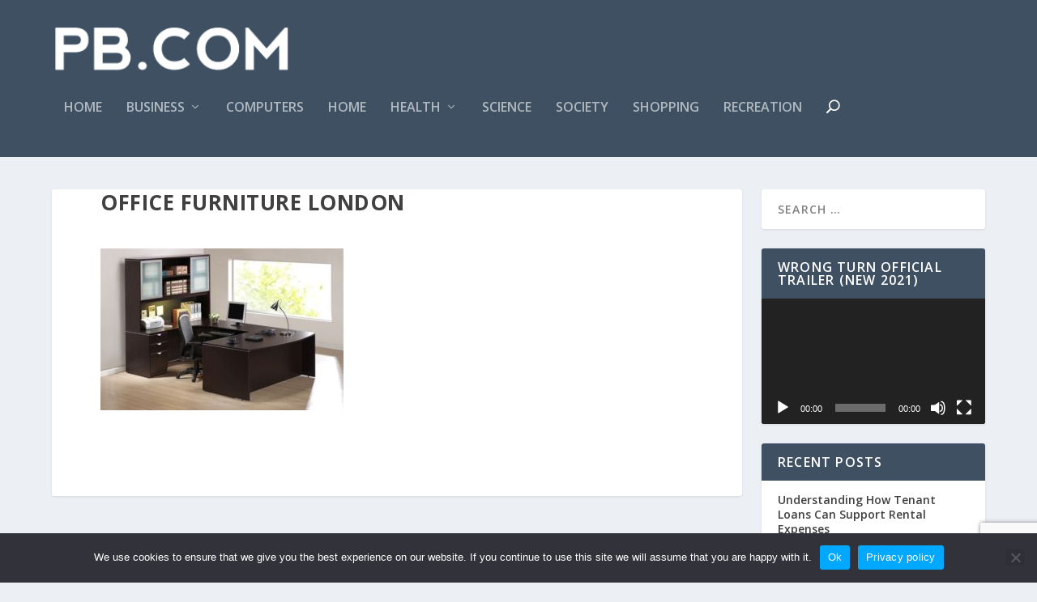

--- FILE ---
content_type: text/html; charset=UTF-8
request_url: https://public-blog.com/know-office-furniture-london/office-furniture-london/
body_size: 71297
content:
<!DOCTYPE html>
<!--[if IE 6]>
<html id="ie6" lang="en-US">
<![endif]-->
<!--[if IE 7]>
<html id="ie7" lang="en-US">
<![endif]-->
<!--[if IE 8]>
<html id="ie8" lang="en-US">
<![endif]-->
<!--[if !(IE 6) | !(IE 7) | !(IE 8)  ]><!-->
<html lang="en-US">
<!--<![endif]-->
<head>
	<meta charset="UTF-8" />
			
	<meta http-equiv="X-UA-Compatible" content="IE=edge">
	<link rel="pingback" href="https://public-blog.com/xmlrpc.php" />

		<!--[if lt IE 9]>
	<script src="https://public-blog.com/wp-content/themes/Extra/scripts/ext/html5.js" type="text/javascript"></script>
	<![endif]-->

	<script type="text/javascript">
		document.documentElement.className = 'js';
	</script>

	<meta name='robots' content='index, follow, max-image-preview:large, max-snippet:-1, max-video-preview:-1' />
<script type="text/javascript">
			let jqueryParams=[],jQuery=function(r){return jqueryParams=[...jqueryParams,r],jQuery},$=function(r){return jqueryParams=[...jqueryParams,r],$};window.jQuery=jQuery,window.$=jQuery;let customHeadScripts=!1;jQuery.fn=jQuery.prototype={},$.fn=jQuery.prototype={},jQuery.noConflict=function(r){if(window.jQuery)return jQuery=window.jQuery,$=window.jQuery,customHeadScripts=!0,jQuery.noConflict},jQuery.ready=function(r){jqueryParams=[...jqueryParams,r]},$.ready=function(r){jqueryParams=[...jqueryParams,r]},jQuery.load=function(r){jqueryParams=[...jqueryParams,r]},$.load=function(r){jqueryParams=[...jqueryParams,r]},jQuery.fn.ready=function(r){jqueryParams=[...jqueryParams,r]},$.fn.ready=function(r){jqueryParams=[...jqueryParams,r]};</script>
	<!-- This site is optimized with the Yoast SEO plugin v26.6 - https://yoast.com/wordpress/plugins/seo/ -->
	<title>Office Furniture London - Public Blog</title>
	<link rel="canonical" href="https://public-blog.com/know-office-furniture-london/office-furniture-london/" />
	<meta property="og:locale" content="en_US" />
	<meta property="og:type" content="article" />
	<meta property="og:title" content="Office Furniture London - Public Blog" />
	<meta property="og:url" content="https://public-blog.com/know-office-furniture-london/office-furniture-london/" />
	<meta property="og:site_name" content="Public Blog" />
	<meta property="og:image" content="https://public-blog.com/know-office-furniture-london/office-furniture-london" />
	<meta property="og:image:width" content="1200" />
	<meta property="og:image:height" content="798" />
	<meta property="og:image:type" content="image/jpeg" />
	<meta name="twitter:card" content="summary_large_image" />
	<script type="application/ld+json" class="yoast-schema-graph">{"@context":"https://schema.org","@graph":[{"@type":"WebPage","@id":"https://public-blog.com/know-office-furniture-london/office-furniture-london/","url":"https://public-blog.com/know-office-furniture-london/office-furniture-london/","name":"Office Furniture London - Public Blog","isPartOf":{"@id":"https://public-blog.com/#website"},"primaryImageOfPage":{"@id":"https://public-blog.com/know-office-furniture-london/office-furniture-london/#primaryimage"},"image":{"@id":"https://public-blog.com/know-office-furniture-london/office-furniture-london/#primaryimage"},"thumbnailUrl":"https://public-blog.com/wp-content/uploads/Office-Furniture-London.jpg","datePublished":"2017-07-26T07:12:33+00:00","breadcrumb":{"@id":"https://public-blog.com/know-office-furniture-london/office-furniture-london/#breadcrumb"},"inLanguage":"en-US","potentialAction":[{"@type":"ReadAction","target":["https://public-blog.com/know-office-furniture-london/office-furniture-london/"]}]},{"@type":"ImageObject","inLanguage":"en-US","@id":"https://public-blog.com/know-office-furniture-london/office-furniture-london/#primaryimage","url":"https://public-blog.com/wp-content/uploads/Office-Furniture-London.jpg","contentUrl":"https://public-blog.com/wp-content/uploads/Office-Furniture-London.jpg","width":1200,"height":798},{"@type":"BreadcrumbList","@id":"https://public-blog.com/know-office-furniture-london/office-furniture-london/#breadcrumb","itemListElement":[{"@type":"ListItem","position":1,"name":"Home","item":"https://public-blog.com/"},{"@type":"ListItem","position":2,"name":"What Do You Know About Office Furniture London?","item":"https://public-blog.com/know-office-furniture-london/"},{"@type":"ListItem","position":3,"name":"Office Furniture London"}]},{"@type":"WebSite","@id":"https://public-blog.com/#website","url":"https://public-blog.com/","name":"Public Blog","description":"","potentialAction":[{"@type":"SearchAction","target":{"@type":"EntryPoint","urlTemplate":"https://public-blog.com/?s={search_term_string}"},"query-input":{"@type":"PropertyValueSpecification","valueRequired":true,"valueName":"search_term_string"}}],"inLanguage":"en-US"}]}</script>
	<!-- / Yoast SEO plugin. -->


<link rel='dns-prefetch' href='//fonts.googleapis.com' />
<link rel="alternate" type="application/rss+xml" title="Public Blog &raquo; Feed" href="https://public-blog.com/feed/" />
<link rel="alternate" type="application/rss+xml" title="Public Blog &raquo; Comments Feed" href="https://public-blog.com/comments/feed/" />
<link rel="alternate" type="application/rss+xml" title="Public Blog &raquo; Office Furniture London Comments Feed" href="https://public-blog.com/know-office-furniture-london/office-furniture-london/feed/" />
<link rel="alternate" title="oEmbed (JSON)" type="application/json+oembed" href="https://public-blog.com/wp-json/oembed/1.0/embed?url=https%3A%2F%2Fpublic-blog.com%2Fknow-office-furniture-london%2Foffice-furniture-london%2F" />
<link rel="alternate" title="oEmbed (XML)" type="text/xml+oembed" href="https://public-blog.com/wp-json/oembed/1.0/embed?url=https%3A%2F%2Fpublic-blog.com%2Fknow-office-furniture-london%2Foffice-furniture-london%2F&#038;format=xml" />
<meta content="Extra v.4.27.5" name="generator"/><style id='wp-block-library-inline-css' type='text/css'>
:root{--wp-block-synced-color:#7a00df;--wp-block-synced-color--rgb:122,0,223;--wp-bound-block-color:var(--wp-block-synced-color);--wp-editor-canvas-background:#ddd;--wp-admin-theme-color:#007cba;--wp-admin-theme-color--rgb:0,124,186;--wp-admin-theme-color-darker-10:#006ba1;--wp-admin-theme-color-darker-10--rgb:0,107,160.5;--wp-admin-theme-color-darker-20:#005a87;--wp-admin-theme-color-darker-20--rgb:0,90,135;--wp-admin-border-width-focus:2px}@media (min-resolution:192dpi){:root{--wp-admin-border-width-focus:1.5px}}.wp-element-button{cursor:pointer}:root .has-very-light-gray-background-color{background-color:#eee}:root .has-very-dark-gray-background-color{background-color:#313131}:root .has-very-light-gray-color{color:#eee}:root .has-very-dark-gray-color{color:#313131}:root .has-vivid-green-cyan-to-vivid-cyan-blue-gradient-background{background:linear-gradient(135deg,#00d084,#0693e3)}:root .has-purple-crush-gradient-background{background:linear-gradient(135deg,#34e2e4,#4721fb 50%,#ab1dfe)}:root .has-hazy-dawn-gradient-background{background:linear-gradient(135deg,#faaca8,#dad0ec)}:root .has-subdued-olive-gradient-background{background:linear-gradient(135deg,#fafae1,#67a671)}:root .has-atomic-cream-gradient-background{background:linear-gradient(135deg,#fdd79a,#004a59)}:root .has-nightshade-gradient-background{background:linear-gradient(135deg,#330968,#31cdcf)}:root .has-midnight-gradient-background{background:linear-gradient(135deg,#020381,#2874fc)}:root{--wp--preset--font-size--normal:16px;--wp--preset--font-size--huge:42px}.has-regular-font-size{font-size:1em}.has-larger-font-size{font-size:2.625em}.has-normal-font-size{font-size:var(--wp--preset--font-size--normal)}.has-huge-font-size{font-size:var(--wp--preset--font-size--huge)}.has-text-align-center{text-align:center}.has-text-align-left{text-align:left}.has-text-align-right{text-align:right}.has-fit-text{white-space:nowrap!important}#end-resizable-editor-section{display:none}.aligncenter{clear:both}.items-justified-left{justify-content:flex-start}.items-justified-center{justify-content:center}.items-justified-right{justify-content:flex-end}.items-justified-space-between{justify-content:space-between}.screen-reader-text{border:0;clip-path:inset(50%);height:1px;margin:-1px;overflow:hidden;padding:0;position:absolute;width:1px;word-wrap:normal!important}.screen-reader-text:focus{background-color:#ddd;clip-path:none;color:#444;display:block;font-size:1em;height:auto;left:5px;line-height:normal;padding:15px 23px 14px;text-decoration:none;top:5px;width:auto;z-index:100000}html :where(.has-border-color){border-style:solid}html :where([style*=border-top-color]){border-top-style:solid}html :where([style*=border-right-color]){border-right-style:solid}html :where([style*=border-bottom-color]){border-bottom-style:solid}html :where([style*=border-left-color]){border-left-style:solid}html :where([style*=border-width]){border-style:solid}html :where([style*=border-top-width]){border-top-style:solid}html :where([style*=border-right-width]){border-right-style:solid}html :where([style*=border-bottom-width]){border-bottom-style:solid}html :where([style*=border-left-width]){border-left-style:solid}html :where(img[class*=wp-image-]){height:auto;max-width:100%}:where(figure){margin:0 0 1em}html :where(.is-position-sticky){--wp-admin--admin-bar--position-offset:var(--wp-admin--admin-bar--height,0px)}@media screen and (max-width:600px){html :where(.is-position-sticky){--wp-admin--admin-bar--position-offset:0px}}

/*# sourceURL=wp-block-library-inline-css */
</style><style id='wp-block-image-inline-css' type='text/css'>
.wp-block-image>a,.wp-block-image>figure>a{display:inline-block}.wp-block-image img{box-sizing:border-box;height:auto;max-width:100%;vertical-align:bottom}@media not (prefers-reduced-motion){.wp-block-image img.hide{visibility:hidden}.wp-block-image img.show{animation:show-content-image .4s}}.wp-block-image[style*=border-radius] img,.wp-block-image[style*=border-radius]>a{border-radius:inherit}.wp-block-image.has-custom-border img{box-sizing:border-box}.wp-block-image.aligncenter{text-align:center}.wp-block-image.alignfull>a,.wp-block-image.alignwide>a{width:100%}.wp-block-image.alignfull img,.wp-block-image.alignwide img{height:auto;width:100%}.wp-block-image .aligncenter,.wp-block-image .alignleft,.wp-block-image .alignright,.wp-block-image.aligncenter,.wp-block-image.alignleft,.wp-block-image.alignright{display:table}.wp-block-image .aligncenter>figcaption,.wp-block-image .alignleft>figcaption,.wp-block-image .alignright>figcaption,.wp-block-image.aligncenter>figcaption,.wp-block-image.alignleft>figcaption,.wp-block-image.alignright>figcaption{caption-side:bottom;display:table-caption}.wp-block-image .alignleft{float:left;margin:.5em 1em .5em 0}.wp-block-image .alignright{float:right;margin:.5em 0 .5em 1em}.wp-block-image .aligncenter{margin-left:auto;margin-right:auto}.wp-block-image :where(figcaption){margin-bottom:1em;margin-top:.5em}.wp-block-image.is-style-circle-mask img{border-radius:9999px}@supports ((-webkit-mask-image:none) or (mask-image:none)) or (-webkit-mask-image:none){.wp-block-image.is-style-circle-mask img{border-radius:0;-webkit-mask-image:url('data:image/svg+xml;utf8,<svg viewBox="0 0 100 100" xmlns="http://www.w3.org/2000/svg"><circle cx="50" cy="50" r="50"/></svg>');mask-image:url('data:image/svg+xml;utf8,<svg viewBox="0 0 100 100" xmlns="http://www.w3.org/2000/svg"><circle cx="50" cy="50" r="50"/></svg>');mask-mode:alpha;-webkit-mask-position:center;mask-position:center;-webkit-mask-repeat:no-repeat;mask-repeat:no-repeat;-webkit-mask-size:contain;mask-size:contain}}:root :where(.wp-block-image.is-style-rounded img,.wp-block-image .is-style-rounded img){border-radius:9999px}.wp-block-image figure{margin:0}.wp-lightbox-container{display:flex;flex-direction:column;position:relative}.wp-lightbox-container img{cursor:zoom-in}.wp-lightbox-container img:hover+button{opacity:1}.wp-lightbox-container button{align-items:center;backdrop-filter:blur(16px) saturate(180%);background-color:#5a5a5a40;border:none;border-radius:4px;cursor:zoom-in;display:flex;height:20px;justify-content:center;opacity:0;padding:0;position:absolute;right:16px;text-align:center;top:16px;width:20px;z-index:100}@media not (prefers-reduced-motion){.wp-lightbox-container button{transition:opacity .2s ease}}.wp-lightbox-container button:focus-visible{outline:3px auto #5a5a5a40;outline:3px auto -webkit-focus-ring-color;outline-offset:3px}.wp-lightbox-container button:hover{cursor:pointer;opacity:1}.wp-lightbox-container button:focus{opacity:1}.wp-lightbox-container button:focus,.wp-lightbox-container button:hover,.wp-lightbox-container button:not(:hover):not(:active):not(.has-background){background-color:#5a5a5a40;border:none}.wp-lightbox-overlay{box-sizing:border-box;cursor:zoom-out;height:100vh;left:0;overflow:hidden;position:fixed;top:0;visibility:hidden;width:100%;z-index:100000}.wp-lightbox-overlay .close-button{align-items:center;cursor:pointer;display:flex;justify-content:center;min-height:40px;min-width:40px;padding:0;position:absolute;right:calc(env(safe-area-inset-right) + 16px);top:calc(env(safe-area-inset-top) + 16px);z-index:5000000}.wp-lightbox-overlay .close-button:focus,.wp-lightbox-overlay .close-button:hover,.wp-lightbox-overlay .close-button:not(:hover):not(:active):not(.has-background){background:none;border:none}.wp-lightbox-overlay .lightbox-image-container{height:var(--wp--lightbox-container-height);left:50%;overflow:hidden;position:absolute;top:50%;transform:translate(-50%,-50%);transform-origin:top left;width:var(--wp--lightbox-container-width);z-index:9999999999}.wp-lightbox-overlay .wp-block-image{align-items:center;box-sizing:border-box;display:flex;height:100%;justify-content:center;margin:0;position:relative;transform-origin:0 0;width:100%;z-index:3000000}.wp-lightbox-overlay .wp-block-image img{height:var(--wp--lightbox-image-height);min-height:var(--wp--lightbox-image-height);min-width:var(--wp--lightbox-image-width);width:var(--wp--lightbox-image-width)}.wp-lightbox-overlay .wp-block-image figcaption{display:none}.wp-lightbox-overlay button{background:none;border:none}.wp-lightbox-overlay .scrim{background-color:#fff;height:100%;opacity:.9;position:absolute;width:100%;z-index:2000000}.wp-lightbox-overlay.active{visibility:visible}@media not (prefers-reduced-motion){.wp-lightbox-overlay.active{animation:turn-on-visibility .25s both}.wp-lightbox-overlay.active img{animation:turn-on-visibility .35s both}.wp-lightbox-overlay.show-closing-animation:not(.active){animation:turn-off-visibility .35s both}.wp-lightbox-overlay.show-closing-animation:not(.active) img{animation:turn-off-visibility .25s both}.wp-lightbox-overlay.zoom.active{animation:none;opacity:1;visibility:visible}.wp-lightbox-overlay.zoom.active .lightbox-image-container{animation:lightbox-zoom-in .4s}.wp-lightbox-overlay.zoom.active .lightbox-image-container img{animation:none}.wp-lightbox-overlay.zoom.active .scrim{animation:turn-on-visibility .4s forwards}.wp-lightbox-overlay.zoom.show-closing-animation:not(.active){animation:none}.wp-lightbox-overlay.zoom.show-closing-animation:not(.active) .lightbox-image-container{animation:lightbox-zoom-out .4s}.wp-lightbox-overlay.zoom.show-closing-animation:not(.active) .lightbox-image-container img{animation:none}.wp-lightbox-overlay.zoom.show-closing-animation:not(.active) .scrim{animation:turn-off-visibility .4s forwards}}@keyframes show-content-image{0%{visibility:hidden}99%{visibility:hidden}to{visibility:visible}}@keyframes turn-on-visibility{0%{opacity:0}to{opacity:1}}@keyframes turn-off-visibility{0%{opacity:1;visibility:visible}99%{opacity:0;visibility:visible}to{opacity:0;visibility:hidden}}@keyframes lightbox-zoom-in{0%{transform:translate(calc((-100vw + var(--wp--lightbox-scrollbar-width))/2 + var(--wp--lightbox-initial-left-position)),calc(-50vh + var(--wp--lightbox-initial-top-position))) scale(var(--wp--lightbox-scale))}to{transform:translate(-50%,-50%) scale(1)}}@keyframes lightbox-zoom-out{0%{transform:translate(-50%,-50%) scale(1);visibility:visible}99%{visibility:visible}to{transform:translate(calc((-100vw + var(--wp--lightbox-scrollbar-width))/2 + var(--wp--lightbox-initial-left-position)),calc(-50vh + var(--wp--lightbox-initial-top-position))) scale(var(--wp--lightbox-scale));visibility:hidden}}
/*# sourceURL=https://public-blog.com/wp-includes/blocks/image/style.min.css */
</style>
<style id='wp-block-image-theme-inline-css' type='text/css'>
:root :where(.wp-block-image figcaption){color:#555;font-size:13px;text-align:center}.is-dark-theme :root :where(.wp-block-image figcaption){color:#ffffffa6}.wp-block-image{margin:0 0 1em}
/*# sourceURL=https://public-blog.com/wp-includes/blocks/image/theme.min.css */
</style>
<style id='wp-block-latest-posts-inline-css' type='text/css'>
.wp-block-latest-posts{box-sizing:border-box}.wp-block-latest-posts.alignleft{margin-right:2em}.wp-block-latest-posts.alignright{margin-left:2em}.wp-block-latest-posts.wp-block-latest-posts__list{list-style:none}.wp-block-latest-posts.wp-block-latest-posts__list li{clear:both;overflow-wrap:break-word}.wp-block-latest-posts.is-grid{display:flex;flex-wrap:wrap}.wp-block-latest-posts.is-grid li{margin:0 1.25em 1.25em 0;width:100%}@media (min-width:600px){.wp-block-latest-posts.columns-2 li{width:calc(50% - .625em)}.wp-block-latest-posts.columns-2 li:nth-child(2n){margin-right:0}.wp-block-latest-posts.columns-3 li{width:calc(33.33333% - .83333em)}.wp-block-latest-posts.columns-3 li:nth-child(3n){margin-right:0}.wp-block-latest-posts.columns-4 li{width:calc(25% - .9375em)}.wp-block-latest-posts.columns-4 li:nth-child(4n){margin-right:0}.wp-block-latest-posts.columns-5 li{width:calc(20% - 1em)}.wp-block-latest-posts.columns-5 li:nth-child(5n){margin-right:0}.wp-block-latest-posts.columns-6 li{width:calc(16.66667% - 1.04167em)}.wp-block-latest-posts.columns-6 li:nth-child(6n){margin-right:0}}:root :where(.wp-block-latest-posts.is-grid){padding:0}:root :where(.wp-block-latest-posts.wp-block-latest-posts__list){padding-left:0}.wp-block-latest-posts__post-author,.wp-block-latest-posts__post-date{display:block;font-size:.8125em}.wp-block-latest-posts__post-excerpt,.wp-block-latest-posts__post-full-content{margin-bottom:1em;margin-top:.5em}.wp-block-latest-posts__featured-image a{display:inline-block}.wp-block-latest-posts__featured-image img{height:auto;max-width:100%;width:auto}.wp-block-latest-posts__featured-image.alignleft{float:left;margin-right:1em}.wp-block-latest-posts__featured-image.alignright{float:right;margin-left:1em}.wp-block-latest-posts__featured-image.aligncenter{margin-bottom:1em;text-align:center}
/*# sourceURL=https://public-blog.com/wp-includes/blocks/latest-posts/style.min.css */
</style>
<style id='global-styles-inline-css' type='text/css'>
:root{--wp--preset--aspect-ratio--square: 1;--wp--preset--aspect-ratio--4-3: 4/3;--wp--preset--aspect-ratio--3-4: 3/4;--wp--preset--aspect-ratio--3-2: 3/2;--wp--preset--aspect-ratio--2-3: 2/3;--wp--preset--aspect-ratio--16-9: 16/9;--wp--preset--aspect-ratio--9-16: 9/16;--wp--preset--color--black: #000000;--wp--preset--color--cyan-bluish-gray: #abb8c3;--wp--preset--color--white: #ffffff;--wp--preset--color--pale-pink: #f78da7;--wp--preset--color--vivid-red: #cf2e2e;--wp--preset--color--luminous-vivid-orange: #ff6900;--wp--preset--color--luminous-vivid-amber: #fcb900;--wp--preset--color--light-green-cyan: #7bdcb5;--wp--preset--color--vivid-green-cyan: #00d084;--wp--preset--color--pale-cyan-blue: #8ed1fc;--wp--preset--color--vivid-cyan-blue: #0693e3;--wp--preset--color--vivid-purple: #9b51e0;--wp--preset--gradient--vivid-cyan-blue-to-vivid-purple: linear-gradient(135deg,rgb(6,147,227) 0%,rgb(155,81,224) 100%);--wp--preset--gradient--light-green-cyan-to-vivid-green-cyan: linear-gradient(135deg,rgb(122,220,180) 0%,rgb(0,208,130) 100%);--wp--preset--gradient--luminous-vivid-amber-to-luminous-vivid-orange: linear-gradient(135deg,rgb(252,185,0) 0%,rgb(255,105,0) 100%);--wp--preset--gradient--luminous-vivid-orange-to-vivid-red: linear-gradient(135deg,rgb(255,105,0) 0%,rgb(207,46,46) 100%);--wp--preset--gradient--very-light-gray-to-cyan-bluish-gray: linear-gradient(135deg,rgb(238,238,238) 0%,rgb(169,184,195) 100%);--wp--preset--gradient--cool-to-warm-spectrum: linear-gradient(135deg,rgb(74,234,220) 0%,rgb(151,120,209) 20%,rgb(207,42,186) 40%,rgb(238,44,130) 60%,rgb(251,105,98) 80%,rgb(254,248,76) 100%);--wp--preset--gradient--blush-light-purple: linear-gradient(135deg,rgb(255,206,236) 0%,rgb(152,150,240) 100%);--wp--preset--gradient--blush-bordeaux: linear-gradient(135deg,rgb(254,205,165) 0%,rgb(254,45,45) 50%,rgb(107,0,62) 100%);--wp--preset--gradient--luminous-dusk: linear-gradient(135deg,rgb(255,203,112) 0%,rgb(199,81,192) 50%,rgb(65,88,208) 100%);--wp--preset--gradient--pale-ocean: linear-gradient(135deg,rgb(255,245,203) 0%,rgb(182,227,212) 50%,rgb(51,167,181) 100%);--wp--preset--gradient--electric-grass: linear-gradient(135deg,rgb(202,248,128) 0%,rgb(113,206,126) 100%);--wp--preset--gradient--midnight: linear-gradient(135deg,rgb(2,3,129) 0%,rgb(40,116,252) 100%);--wp--preset--font-size--small: 13px;--wp--preset--font-size--medium: 20px;--wp--preset--font-size--large: 36px;--wp--preset--font-size--x-large: 42px;--wp--preset--spacing--20: 0.44rem;--wp--preset--spacing--30: 0.67rem;--wp--preset--spacing--40: 1rem;--wp--preset--spacing--50: 1.5rem;--wp--preset--spacing--60: 2.25rem;--wp--preset--spacing--70: 3.38rem;--wp--preset--spacing--80: 5.06rem;--wp--preset--shadow--natural: 6px 6px 9px rgba(0, 0, 0, 0.2);--wp--preset--shadow--deep: 12px 12px 50px rgba(0, 0, 0, 0.4);--wp--preset--shadow--sharp: 6px 6px 0px rgba(0, 0, 0, 0.2);--wp--preset--shadow--outlined: 6px 6px 0px -3px rgb(255, 255, 255), 6px 6px rgb(0, 0, 0);--wp--preset--shadow--crisp: 6px 6px 0px rgb(0, 0, 0);}:root { --wp--style--global--content-size: 856px;--wp--style--global--wide-size: 1280px; }:where(body) { margin: 0; }.wp-site-blocks > .alignleft { float: left; margin-right: 2em; }.wp-site-blocks > .alignright { float: right; margin-left: 2em; }.wp-site-blocks > .aligncenter { justify-content: center; margin-left: auto; margin-right: auto; }:where(.is-layout-flex){gap: 0.5em;}:where(.is-layout-grid){gap: 0.5em;}.is-layout-flow > .alignleft{float: left;margin-inline-start: 0;margin-inline-end: 2em;}.is-layout-flow > .alignright{float: right;margin-inline-start: 2em;margin-inline-end: 0;}.is-layout-flow > .aligncenter{margin-left: auto !important;margin-right: auto !important;}.is-layout-constrained > .alignleft{float: left;margin-inline-start: 0;margin-inline-end: 2em;}.is-layout-constrained > .alignright{float: right;margin-inline-start: 2em;margin-inline-end: 0;}.is-layout-constrained > .aligncenter{margin-left: auto !important;margin-right: auto !important;}.is-layout-constrained > :where(:not(.alignleft):not(.alignright):not(.alignfull)){max-width: var(--wp--style--global--content-size);margin-left: auto !important;margin-right: auto !important;}.is-layout-constrained > .alignwide{max-width: var(--wp--style--global--wide-size);}body .is-layout-flex{display: flex;}.is-layout-flex{flex-wrap: wrap;align-items: center;}.is-layout-flex > :is(*, div){margin: 0;}body .is-layout-grid{display: grid;}.is-layout-grid > :is(*, div){margin: 0;}body{padding-top: 0px;padding-right: 0px;padding-bottom: 0px;padding-left: 0px;}:root :where(.wp-element-button, .wp-block-button__link){background-color: #32373c;border-width: 0;color: #fff;font-family: inherit;font-size: inherit;font-style: inherit;font-weight: inherit;letter-spacing: inherit;line-height: inherit;padding-top: calc(0.667em + 2px);padding-right: calc(1.333em + 2px);padding-bottom: calc(0.667em + 2px);padding-left: calc(1.333em + 2px);text-decoration: none;text-transform: inherit;}.has-black-color{color: var(--wp--preset--color--black) !important;}.has-cyan-bluish-gray-color{color: var(--wp--preset--color--cyan-bluish-gray) !important;}.has-white-color{color: var(--wp--preset--color--white) !important;}.has-pale-pink-color{color: var(--wp--preset--color--pale-pink) !important;}.has-vivid-red-color{color: var(--wp--preset--color--vivid-red) !important;}.has-luminous-vivid-orange-color{color: var(--wp--preset--color--luminous-vivid-orange) !important;}.has-luminous-vivid-amber-color{color: var(--wp--preset--color--luminous-vivid-amber) !important;}.has-light-green-cyan-color{color: var(--wp--preset--color--light-green-cyan) !important;}.has-vivid-green-cyan-color{color: var(--wp--preset--color--vivid-green-cyan) !important;}.has-pale-cyan-blue-color{color: var(--wp--preset--color--pale-cyan-blue) !important;}.has-vivid-cyan-blue-color{color: var(--wp--preset--color--vivid-cyan-blue) !important;}.has-vivid-purple-color{color: var(--wp--preset--color--vivid-purple) !important;}.has-black-background-color{background-color: var(--wp--preset--color--black) !important;}.has-cyan-bluish-gray-background-color{background-color: var(--wp--preset--color--cyan-bluish-gray) !important;}.has-white-background-color{background-color: var(--wp--preset--color--white) !important;}.has-pale-pink-background-color{background-color: var(--wp--preset--color--pale-pink) !important;}.has-vivid-red-background-color{background-color: var(--wp--preset--color--vivid-red) !important;}.has-luminous-vivid-orange-background-color{background-color: var(--wp--preset--color--luminous-vivid-orange) !important;}.has-luminous-vivid-amber-background-color{background-color: var(--wp--preset--color--luminous-vivid-amber) !important;}.has-light-green-cyan-background-color{background-color: var(--wp--preset--color--light-green-cyan) !important;}.has-vivid-green-cyan-background-color{background-color: var(--wp--preset--color--vivid-green-cyan) !important;}.has-pale-cyan-blue-background-color{background-color: var(--wp--preset--color--pale-cyan-blue) !important;}.has-vivid-cyan-blue-background-color{background-color: var(--wp--preset--color--vivid-cyan-blue) !important;}.has-vivid-purple-background-color{background-color: var(--wp--preset--color--vivid-purple) !important;}.has-black-border-color{border-color: var(--wp--preset--color--black) !important;}.has-cyan-bluish-gray-border-color{border-color: var(--wp--preset--color--cyan-bluish-gray) !important;}.has-white-border-color{border-color: var(--wp--preset--color--white) !important;}.has-pale-pink-border-color{border-color: var(--wp--preset--color--pale-pink) !important;}.has-vivid-red-border-color{border-color: var(--wp--preset--color--vivid-red) !important;}.has-luminous-vivid-orange-border-color{border-color: var(--wp--preset--color--luminous-vivid-orange) !important;}.has-luminous-vivid-amber-border-color{border-color: var(--wp--preset--color--luminous-vivid-amber) !important;}.has-light-green-cyan-border-color{border-color: var(--wp--preset--color--light-green-cyan) !important;}.has-vivid-green-cyan-border-color{border-color: var(--wp--preset--color--vivid-green-cyan) !important;}.has-pale-cyan-blue-border-color{border-color: var(--wp--preset--color--pale-cyan-blue) !important;}.has-vivid-cyan-blue-border-color{border-color: var(--wp--preset--color--vivid-cyan-blue) !important;}.has-vivid-purple-border-color{border-color: var(--wp--preset--color--vivid-purple) !important;}.has-vivid-cyan-blue-to-vivid-purple-gradient-background{background: var(--wp--preset--gradient--vivid-cyan-blue-to-vivid-purple) !important;}.has-light-green-cyan-to-vivid-green-cyan-gradient-background{background: var(--wp--preset--gradient--light-green-cyan-to-vivid-green-cyan) !important;}.has-luminous-vivid-amber-to-luminous-vivid-orange-gradient-background{background: var(--wp--preset--gradient--luminous-vivid-amber-to-luminous-vivid-orange) !important;}.has-luminous-vivid-orange-to-vivid-red-gradient-background{background: var(--wp--preset--gradient--luminous-vivid-orange-to-vivid-red) !important;}.has-very-light-gray-to-cyan-bluish-gray-gradient-background{background: var(--wp--preset--gradient--very-light-gray-to-cyan-bluish-gray) !important;}.has-cool-to-warm-spectrum-gradient-background{background: var(--wp--preset--gradient--cool-to-warm-spectrum) !important;}.has-blush-light-purple-gradient-background{background: var(--wp--preset--gradient--blush-light-purple) !important;}.has-blush-bordeaux-gradient-background{background: var(--wp--preset--gradient--blush-bordeaux) !important;}.has-luminous-dusk-gradient-background{background: var(--wp--preset--gradient--luminous-dusk) !important;}.has-pale-ocean-gradient-background{background: var(--wp--preset--gradient--pale-ocean) !important;}.has-electric-grass-gradient-background{background: var(--wp--preset--gradient--electric-grass) !important;}.has-midnight-gradient-background{background: var(--wp--preset--gradient--midnight) !important;}.has-small-font-size{font-size: var(--wp--preset--font-size--small) !important;}.has-medium-font-size{font-size: var(--wp--preset--font-size--medium) !important;}.has-large-font-size{font-size: var(--wp--preset--font-size--large) !important;}.has-x-large-font-size{font-size: var(--wp--preset--font-size--x-large) !important;}
/*# sourceURL=global-styles-inline-css */
</style>

<link rel='stylesheet' id='contact-form-7-css' href='https://public-blog.com/wp-content/plugins/contact-form-7/includes/css/styles.css?ver=6.1.4' type='text/css' media='all' />
<link rel='stylesheet' id='cookie-notice-front-css' href='https://public-blog.com/wp-content/plugins/cookie-notice/css/front.min.css?ver=2.5.11' type='text/css' media='all' />
<link rel='stylesheet' id='extra-fonts-css' href='https://fonts.googleapis.com/css?family=Open+Sans:300italic,400italic,600italic,700italic,800italic,400,300,600,700,800&#038;subset=latin,latin-ext' type='text/css' media='all' />
<link rel='stylesheet' id='extra-style-css' href='https://public-blog.com/wp-content/themes/Extra/style.min.css?ver=4.27.5' type='text/css' media='all' />
<link rel='stylesheet' id='extra-dynamic-css' href='https://public-blog.com/wp-content/et-cache/569/et-extra-dynamic-569.css?ver=1767418895' type='text/css' media='all' />
<script type="text/javascript" id="cookie-notice-front-js-before">
/* <![CDATA[ */
var cnArgs = {"ajaxUrl":"https:\/\/public-blog.com\/wp-admin\/admin-ajax.php","nonce":"7468d5a96e","hideEffect":"fade","position":"bottom","onScroll":false,"onScrollOffset":100,"onClick":false,"cookieName":"cookie_notice_accepted","cookieTime":2592000,"cookieTimeRejected":2592000,"globalCookie":false,"redirection":false,"cache":false,"revokeCookies":false,"revokeCookiesOpt":"automatic"};

//# sourceURL=cookie-notice-front-js-before
/* ]]> */
</script>
<script type="text/javascript" src="https://public-blog.com/wp-content/plugins/cookie-notice/js/front.min.js?ver=2.5.11" id="cookie-notice-front-js"></script>
<link rel="https://api.w.org/" href="https://public-blog.com/wp-json/" /><link rel="alternate" title="JSON" type="application/json" href="https://public-blog.com/wp-json/wp/v2/media/569" /><link rel="EditURI" type="application/rsd+xml" title="RSD" href="https://public-blog.com/xmlrpc.php?rsd" />
<meta name="generator" content="WordPress 6.9" />
<link rel='shortlink' href='https://public-blog.com/?p=569' />
<meta name="viewport" content="width=device-width, initial-scale=1.0, maximum-scale=1.0, user-scalable=1" /><link rel="icon" href="https://public-blog.com/wp-content/uploads/public-blog.png" sizes="32x32" />
<link rel="icon" href="https://public-blog.com/wp-content/uploads/public-blog.png" sizes="192x192" />
<link rel="apple-touch-icon" href="https://public-blog.com/wp-content/uploads/public-blog.png" />
<meta name="msapplication-TileImage" content="https://public-blog.com/wp-content/uploads/public-blog.png" />
<link rel="stylesheet" id="et-extra-customizer-global-cached-inline-styles" href="https://public-blog.com/wp-content/et-cache/global/et-extra-customizer-global.min.css?ver=1766836156" /><style id="et-critical-inline-css"></style>
<link rel='stylesheet' id='mediaelement-css' href='https://public-blog.com/wp-includes/js/mediaelement/mediaelementplayer-legacy.min.css?ver=4.2.17' type='text/css' media='all' />
<link rel='stylesheet' id='wp-mediaelement-css' href='https://public-blog.com/wp-includes/js/mediaelement/wp-mediaelement.min.css?ver=6.9' type='text/css' media='all' />
</head>
<body class="attachment wp-singular attachment-template-default single single-attachment postid-569 attachmentid-569 attachment-jpeg wp-theme-Extra cookies-not-set et_extra et_fixed_nav et_pb_gutters3 et_primary_nav_dropdown_animation_Default et_secondary_nav_dropdown_animation_Default with_sidebar with_sidebar_right et_includes_sidebar et-db">
	<div id="page-container" class="page-container">
				<!-- Header -->
		<header class="header left-right">
			
			<!-- Main Header -->
			<div id="main-header-wrapper">
				<div id="main-header" data-fixed-height="80">
					<div class="container">
					<!-- ET Ad -->
						
						
						<!-- Logo -->
						<a class="logo" href="https://public-blog.com/" data-fixed-height="51">
							<img src="/wp-content/uploads/simple-pb.png" width="286" height="62" alt="Public Blog" id="logo" />
						</a>

						
						<!-- ET Navigation -->
						<div id="et-navigation">
							<ul id="et-menu" class="nav"><li id="menu-item-230" class="menu-item menu-item-type-custom menu-item-object-custom menu-item-home menu-item-230"><a href="https://public-blog.com/">Home</a></li>
<li id="menu-item-220" class="menu-item menu-item-type-taxonomy menu-item-object-category mega-menu menu-item-has-children mega-menu-featured mega-featured-3 menu-item-220"><a href="https://public-blog.com/category/business/">Business</a><ul class="sub-menu" style="border-top-color: #00a8ff;">
					<li>
						<h2 class="title">Featured</h2>
						<div class="featured-post">
							<a href="https://public-blog.com/master-the-objective-how-to-choose-hybrid-cut-goalkeeper-gloves/" title="Master the Objective: How to Choose Hybrid Cut Goalkeeper Gloves" class="featured-image">
				<img src="https://public-blog.com/wp-content/uploads/unnamed-67-1-440x264.jpg" alt="Master the Objective: How to Choose Hybrid Cut Goalkeeper Gloves" />
			</a>
							<h2>Master the Objective: How to Choose Hybrid Cut Goalkeeper Gloves</h2>
							<div class="post-meta">
								<span class="updated">Dec 29, 2025</span> | <a href="https://public-blog.com/category/business/" rel="tag">Business</a> | <span class="rating-stars" title="Rating: 0.00"><span class="post-meta-icon rating-star rating-star-empty rating-star-1"></span>
<span class="post-meta-icon rating-star rating-star-empty rating-star-2"></span>
<span class="post-meta-icon rating-star rating-star-empty rating-star-3"></span>
<span class="post-meta-icon rating-star rating-star-empty rating-star-4"></span>
<span class="post-meta-icon rating-star rating-star-empty rating-star-5"></span>
</span>
							</div>
						</div>
					</li>
					<li>
						<h2 class="title">Featured</h2>
						<div class="featured-post">
							<a href="https://public-blog.com/common-heat-pump-installation-mistakes-and-how-to-avoid-them/" title="Common Heat Pump Installation Mistakes and How to Avoid Them" class="featured-image">
				<img src="https://public-blog.com/wp-content/uploads/TaniiZ9CMqqqUAWiMa7ndD-1200-80-1-440x264.jpg" alt="Common Heat Pump Installation Mistakes and How to Avoid Them" />
			</a>
							<h2>Common Heat Pump Installation Mistakes and How to Avoid Them</h2>
							<div class="post-meta">
								<span class="updated">Dec 24, 2025</span> | <a href="https://public-blog.com/category/business/" rel="tag">Business</a> | <span class="rating-stars" title="Rating: 0.00"><span class="post-meta-icon rating-star rating-star-empty rating-star-1"></span>
<span class="post-meta-icon rating-star rating-star-empty rating-star-2"></span>
<span class="post-meta-icon rating-star rating-star-empty rating-star-3"></span>
<span class="post-meta-icon rating-star rating-star-empty rating-star-4"></span>
<span class="post-meta-icon rating-star rating-star-empty rating-star-5"></span>
</span>
							</div>
						</div>
					</li>
					<li>
						<h2 class="title">Featured</h2>
						<div class="featured-post">
							<a href="https://public-blog.com/the-importance-of-packaging-quality-inspection-in-global-supply-chains-and-quality-control-china/" title="The Importance of Packaging Quality Inspection in Global Supply Chains and Quality Control China" class="featured-image">
				<img src="https://public-blog.com/wp-content/uploads/Inspection-1-440x264.jpg" alt="The Importance of Packaging Quality Inspection in Global Supply Chains and Quality Control China" />
			</a>
							<h2>The Importance of Packaging Quality Inspection in Global Supply Chains and Quality Control China</h2>
							<div class="post-meta">
								<span class="updated">Oct 28, 2025</span> | <a href="https://public-blog.com/category/business/" rel="tag">Business</a> | <span class="rating-stars" title="Rating: 0.00"><span class="post-meta-icon rating-star rating-star-empty rating-star-1"></span>
<span class="post-meta-icon rating-star rating-star-empty rating-star-2"></span>
<span class="post-meta-icon rating-star rating-star-empty rating-star-3"></span>
<span class="post-meta-icon rating-star rating-star-empty rating-star-4"></span>
<span class="post-meta-icon rating-star rating-star-empty rating-star-5"></span>
</span>
							</div>
						</div>
					</li></ul></li>
<li id="menu-item-221" class="menu-item menu-item-type-taxonomy menu-item-object-category menu-item-221"><a href="https://public-blog.com/category/computers/">Computers</a></li>
<li id="menu-item-1217" class="menu-item menu-item-type-taxonomy menu-item-object-category menu-item-1217"><a href="https://public-blog.com/category/interior-decoration/home/">Home</a></li>
<li id="menu-item-219" class="menu-item menu-item-type-taxonomy menu-item-object-category mega-menu menu-item-has-children mega-menu-featured mega-featured-2 menu-item-219"><a href="https://public-blog.com/category/health/">Health</a><ul class="sub-menu" style="border-top-color: #00a8ff;">
					<li>
						<h2 class="title">Featured</h2>
						<div class="featured-post">
							<a href="https://public-blog.com/understanding-dementia-care-in-residential-settings/" title="Understanding Dementia Care in Residential Settings" class="featured-image">
				<img src="https://public-blog.com/wp-content/uploads/Dementia-Care-440x264.jpg" alt="Understanding Dementia Care in Residential Settings" />
			</a>
							<h2>Understanding Dementia Care in Residential Settings</h2>
							<div class="post-meta">
								<span class="updated">Nov 28, 2025</span> | <a href="https://public-blog.com/category/health/" rel="tag">Health</a> | <span class="rating-stars" title="Rating: 0.00"><span class="post-meta-icon rating-star rating-star-empty rating-star-1"></span>
<span class="post-meta-icon rating-star rating-star-empty rating-star-2"></span>
<span class="post-meta-icon rating-star rating-star-empty rating-star-3"></span>
<span class="post-meta-icon rating-star rating-star-empty rating-star-4"></span>
<span class="post-meta-icon rating-star rating-star-empty rating-star-5"></span>
</span>
							</div>
						</div>
					</li>
					<li>
						<h2 class="title">Featured</h2>
						<div class="featured-post">
							<a href="https://public-blog.com/performance-vs-protection-how-to-balance-competition-goals-with-spinal-longevity/" title="Performance vs. Protection: How to Balance Competition Goals with Spinal Longevity" class="featured-image">
				<img src="https://public-blog.com/wp-content/uploads/spinal-longevity-440x264.jpg" alt="Performance vs. Protection: How to Balance Competition Goals with Spinal Longevity" />
			</a>
							<h2>Performance vs. Protection: How to Balance Competition Goals with Spinal Longevity</h2>
							<div class="post-meta">
								<span class="updated">Oct 11, 2025</span> | <a href="https://public-blog.com/category/health/" rel="tag">Health</a> | <span class="rating-stars" title="Rating: 0.00"><span class="post-meta-icon rating-star rating-star-empty rating-star-1"></span>
<span class="post-meta-icon rating-star rating-star-empty rating-star-2"></span>
<span class="post-meta-icon rating-star rating-star-empty rating-star-3"></span>
<span class="post-meta-icon rating-star rating-star-empty rating-star-4"></span>
<span class="post-meta-icon rating-star rating-star-empty rating-star-5"></span>
</span>
							</div>
						</div>
					</li><li class="menu-item menu-item-has-children"><a href="#" class="title">Recent</a><ul class="recent-list">
					<li class="recent-post">
						<div class="post-content">
							<a href="https://public-blog.com/how-an-app-for-prediabetes-can-support-lifestyle-change/" title="How an App for Prediabetes Can Support Lifestyle Change">
				<img src="https://public-blog.com/wp-content/uploads/Prediabetes-1-150x150.jpg" alt="How an App for Prediabetes Can Support Lifestyle Change" class="post-thumbnail" />
			</a>
							<div class="post-meta">
								<h3><a href="https://public-blog.com/how-an-app-for-prediabetes-can-support-lifestyle-change/">How an App for Prediabetes Can Support Lifestyle Change</a></h3>
								by <a href="https://public-blog.com/author/josh/" class="url fn" title="Posts by Josh Willson" rel="author">Josh Willson</a> | <span class="updated">Sep 23, 2025</span> | <a class="comments-link" href="https://public-blog.com/how-an-app-for-prediabetes-can-support-lifestyle-change/#comments">0 <span title="comment count" class="comment-bubble post-meta-icon"></span></a>
							</div>
						</div>
					</li>
					<li class="recent-post">
						<div class="post-content">
							<a href="https://public-blog.com/reasons-to-use-the-best-in-canal-hearing-aid/" title="Reasons To Use the Best in Canal Hearing Aid">
				<img src="https://public-blog.com/wp-content/uploads/Canal-Hearing-150x150.jpg" alt="Reasons To Use the Best in Canal Hearing Aid" class="post-thumbnail" />
			</a>
							<div class="post-meta">
								<h3><a href="https://public-blog.com/reasons-to-use-the-best-in-canal-hearing-aid/">Reasons To Use the Best in Canal Hearing Aid</a></h3>
								by <a href="https://public-blog.com/author/josh/" class="url fn" title="Posts by Josh Willson" rel="author">Josh Willson</a> | <span class="updated">Sep 23, 2025</span> | <a class="comments-link" href="https://public-blog.com/reasons-to-use-the-best-in-canal-hearing-aid/#comments">0 <span title="comment count" class="comment-bubble post-meta-icon"></span></a>
							</div>
						</div>
					</li>
					<li class="recent-post">
						<div class="post-content">
							<a href="https://public-blog.com/care-home-in-drayton-a-warm-and-caring-environment-for-residents/" title="Care Home in Drayton: A Warm and Caring Environment for Residents">
				<img src="https://public-blog.com/wp-content/uploads/Home-health-care-150x150.jpg" alt="Care Home in Drayton: A Warm and Caring Environment for Residents" class="post-thumbnail" />
			</a>
							<div class="post-meta">
								<h3><a href="https://public-blog.com/care-home-in-drayton-a-warm-and-caring-environment-for-residents/">Care Home in Drayton: A Warm and Caring Environment for Residents</a></h3>
								by <a href="https://public-blog.com/author/mike/" class="url fn" title="Posts by Mike Willson" rel="author">Mike Willson</a> | <span class="updated">Mar 27, 2025</span> | <a class="comments-link" href="https://public-blog.com/care-home-in-drayton-a-warm-and-caring-environment-for-residents/#comments">0 <span title="comment count" class="comment-bubble post-meta-icon"></span></a>
							</div>
						</div>
					</li></ul><!-- /.recent-list -->
</li><!-- /.menu_item -->
</ul><!-- /.sub-menu -->
</li>
<li id="menu-item-224" class="menu-item menu-item-type-taxonomy menu-item-object-category menu-item-224"><a href="https://public-blog.com/category/science/">Science</a></li>
<li id="menu-item-222" class="menu-item menu-item-type-taxonomy menu-item-object-category menu-item-222"><a href="https://public-blog.com/category/society/">Society</a></li>
<li id="menu-item-223" class="menu-item menu-item-type-taxonomy menu-item-object-category menu-item-223"><a href="https://public-blog.com/category/shopping/">Shopping</a></li>
<li id="menu-item-225" class="menu-item menu-item-type-taxonomy menu-item-object-category menu-item-225"><a href="https://public-blog.com/category/recreation/">Recreation</a></li>
<li class="menu-item et-top-search-primary-menu-item" style=""><span id="et-search-icon" class="search-icon"></span><div class="et-top-search"><form role="search" class="et-search-form" method="get" action="https://public-blog.com/">
			<input type="search" class="et-search-field" placeholder="Search" value="" name="s" title="Search for:" />
			<button class="et-search-submit"></button>
		</form></div></li></ul>							<div id="et-mobile-navigation">
			<span class="show-menu">
				<div class="show-menu-button">
					<span></span>
					<span></span>
					<span></span>
				</div>
				<p>Select Page</p>
			</span>
			<nav>
			</nav>
		</div> <!-- /#et-mobile-navigation -->						</div><!-- /#et-navigation -->
					</div><!-- /.container -->
				</div><!-- /#main-header -->
			</div><!-- /#main-header-wrapper -->

		</header>

				<div id="main-content">
		<div class="container">
		<div id="content-area" class="with_sidebar with_sidebar_right clearfix">
			<div class="et_pb_extra_column_main">
								<article id="post-569" class="module single-post-module post-569 attachment type-attachment status-inherit hentry">
					<div class="post-wrap">
						<h1 class="entry-title">Office Furniture London</h1>
						<div class="post-content entry-content">
							<p class="attachment"><a href='https://public-blog.com/wp-content/uploads/Office-Furniture-London.jpg'><img loading="lazy" decoding="async" width="300" height="200" src="https://public-blog.com/wp-content/uploads/Office-Furniture-London-300x200.jpg" class="attachment-medium size-medium" alt="" srcset="https://public-blog.com/wp-content/uploads/Office-Furniture-London-300x200.jpg 300w, https://public-blog.com/wp-content/uploads/Office-Furniture-London-768x511.jpg 768w, https://public-blog.com/wp-content/uploads/Office-Furniture-London-1024x681.jpg 1024w, https://public-blog.com/wp-content/uploads/Office-Furniture-London-1080x718.jpg 1080w, https://public-blog.com/wp-content/uploads/Office-Furniture-London.jpg 1200w" sizes="(max-width: 300px) 100vw, 300px" /></a></p>
													</div>
					</div><!-- /.post-wrap -->
				</article>
				
				<!-- You can start editing here. -->

<section id="comment-wrap">
			<div id="comments" class="nocomments">
			 <!-- If comments are open, but there are no comments. -->

					</div>
					<div id="respond" class="comment-respond">
		<h3 id="reply-title" class="comment-reply-title"><span>Leave a reply</span></h3><p class="must-log-in">You must be <a href="https://public-blog.com/wp-login.php?redirect_to=https%3A%2F%2Fpublic-blog.com%2Fknow-office-furniture-london%2Foffice-furniture-london%2F">logged in</a> to post a comment.</p>	</div><!-- #respond -->
		</section>
			</div><!-- /.et_pb_extra_column.et_pb_extra_column_main -->

			<div class="et_pb_extra_column_sidebar">
	<div id="search-2" class="et_pb_widget widget_search"><h4 class="widgettitle"> </h4><form role="search" method="get" class="search-form" action="https://public-blog.com/">
				<label>
					<span class="screen-reader-text">Search for:</span>
					<input type="search" class="search-field" placeholder="Search &hellip;" value="" name="s" />
				</label>
				<input type="submit" class="search-submit" value="Search" />
			</form></div> <!-- end .et_pb_widget --><div id="media_video-2" class="et_pb_widget widget_media_video"><h4 class="widgettitle">WRONG TURN Official Trailer (NEW 2021)</h4><div style="width:100%;" class="wp-video"><video class="wp-video-shortcode" id="video-569-1" preload="metadata" controls="controls"><source type="video/youtube" src="https://www.youtube.com/watch?v=ccaNMcPqpQ0&#038;_=1" /><a href="https://www.youtube.com/watch?v=ccaNMcPqpQ0">https://www.youtube.com/watch?v=ccaNMcPqpQ0</a></video></div></div> <!-- end .et_pb_widget --><div id="block-3" class="et_pb_widget widget_block"><h4 class="widgettitle">Recent Posts</h4><div class="wp-widget-group__inner-blocks"><ul class="wp-block-latest-posts__list wp-block-latest-posts"><li><a class="wp-block-latest-posts__post-title" href="https://public-blog.com/understanding-how-tenant-loans-can-support-rental-expenses/">Understanding How Tenant Loans Can Support Rental Expenses</a></li>
<li><a class="wp-block-latest-posts__post-title" href="https://public-blog.com/seagrass-carpet-in-melbourne-a-practical-natural-flooring-choice-for-busy-homes/">Seagrass Carpet in Melbourne – A Practical Natural Flooring Choice for Busy Homes</a></li>
<li><a class="wp-block-latest-posts__post-title" href="https://public-blog.com/master-the-objective-how-to-choose-hybrid-cut-goalkeeper-gloves/">Master the Objective: How to Choose Hybrid Cut Goalkeeper Gloves</a></li>
<li><a class="wp-block-latest-posts__post-title" href="https://public-blog.com/common-heat-pump-installation-mistakes-and-how-to-avoid-them/">Common Heat Pump Installation Mistakes and How to Avoid Them</a></li>
<li><a class="wp-block-latest-posts__post-title" href="https://public-blog.com/thorough-carpet-cleaning-chelmsford-for-revitalising-whole-house-and-commercial-carpets/">Thorough Carpet Cleaning Chelmsford for Revitalising Whole-House and Commercial Carpets</a></li>
<li><a class="wp-block-latest-posts__post-title" href="https://public-blog.com/maintenance-tips-for-energy-efficient-pool-pump-operation/">Maintenance Tips for Energy-Efficient Pool Pump Operation</a></li>
<li><a class="wp-block-latest-posts__post-title" href="https://public-blog.com/understanding-dementia-care-in-residential-settings/">Understanding Dementia Care in Residential Settings</a></li>
<li><a class="wp-block-latest-posts__post-title" href="https://public-blog.com/the-importance-of-packaging-quality-inspection-in-global-supply-chains-and-quality-control-china/">The Importance of Packaging Quality Inspection in Global Supply Chains and Quality Control China</a></li>
<li><a class="wp-block-latest-posts__post-title" href="https://public-blog.com/performance-vs-protection-how-to-balance-competition-goals-with-spinal-longevity/">Performance vs. Protection: How to Balance Competition Goals with Spinal Longevity</a></li>
<li><a class="wp-block-latest-posts__post-title" href="https://public-blog.com/how-an-app-for-prediabetes-can-support-lifestyle-change/">How an App for Prediabetes Can Support Lifestyle Change</a></li>
<li><a class="wp-block-latest-posts__post-title" href="https://public-blog.com/6-reasons-to-be-concerned-about-the-cold-call-connection-rate/">6 Reasons to Be Concerned About the Cold Call Connection Rate</a></li>
<li><a class="wp-block-latest-posts__post-title" href="https://public-blog.com/reasons-to-use-the-best-in-canal-hearing-aid/">Reasons To Use the Best in Canal Hearing Aid</a></li>
<li><a class="wp-block-latest-posts__post-title" href="https://public-blog.com/swiss-holiday-rentals-comfort-and-charm-in-every-corner/">Swiss Holiday Rentals: Comfort and Charm In Every Corner</a></li>
<li><a class="wp-block-latest-posts__post-title" href="https://public-blog.com/digital-technology-transforming-the-present-and-shaping-the-future/">Digital Technology: Transforming the Present and Shaping the Future</a></li>
<li><a class="wp-block-latest-posts__post-title" href="https://public-blog.com/the-importance-of-precision-in-modern-pipework-fabrication/">The Importance Of Precision In Modern Pipework Fabrication</a></li>
</ul></div></div> <!-- end .et_pb_widget --><div id="rss-3" class="et_pb_widget widget_rss"><h4 class="widgettitle"><a class="rsswidget rss-widget-feed" href="https://public-blog.com/feed"><img class="rss-widget-icon" style="border:0" width="14" height="14" src="https://public-blog.com/wp-includes/images/rss.png" alt="RSS" loading="lazy" /></a> <a class="rsswidget rss-widget-title" href="https://public-blog.com/">Public Blog Latest Feed</a></h4><ul><li><a class='rsswidget' href='https://public-blog.com/understanding-how-tenant-loans-can-support-rental-expenses/'>Understanding How Tenant Loans Can Support Rental Expenses</a></li><li><a class='rsswidget' href='https://public-blog.com/seagrass-carpet-in-melbourne-a-practical-natural-flooring-choice-for-busy-homes/'>Seagrass Carpet in Melbourne – A Practical Natural Flooring Choice for Busy Homes</a></li><li><a class='rsswidget' href='https://public-blog.com/master-the-objective-how-to-choose-hybrid-cut-goalkeeper-gloves/'>Master the Objective: How to Choose Hybrid Cut Goalkeeper Gloves</a></li><li><a class='rsswidget' href='https://public-blog.com/common-heat-pump-installation-mistakes-and-how-to-avoid-them/'>Common Heat Pump Installation Mistakes and How to Avoid Them</a></li><li><a class='rsswidget' href='https://public-blog.com/thorough-carpet-cleaning-chelmsford-for-revitalising-whole-house-and-commercial-carpets/'>Thorough Carpet Cleaning Chelmsford for Revitalising Whole-House and Commercial Carpets</a></li><li><a class='rsswidget' href='https://public-blog.com/maintenance-tips-for-energy-efficient-pool-pump-operation/'>Maintenance Tips for Energy-Efficient Pool Pump Operation</a></li></ul></div> <!-- end .et_pb_widget --><div id="pages-2" class="et_pb_widget widget_pages"><h4 class="widgettitle">Pages</h4>
			<ul>
				<li class="page_item page-item-1838"><a href="https://public-blog.com/about-us/">About Us</a></li>
<li class="page_item page-item-217"><a href="https://public-blog.com/contact/">Contact</a></li>
<li class="page_item page-item-1814"><a href="https://public-blog.com/privacy-policy/">Privacy Policy</a></li>
			</ul>

			</div> <!-- end .et_pb_widget --></div>

		</div> <!-- #content-area -->
	</div> <!-- .container -->
	</div> <!-- #main-content -->


	<footer id="footer" class="footer_columns_3">
		<div class="container">
	<div class="et_pb_extra_row container-width-change-notify">
						<div class="et_pb_extra_column odd column-1">
					<div id="block-4" class="et_pb_widget widget_block"><h4 class="widgettitle">About Us</h4><div class="wp-widget-group__inner-blocks">
Hi everyone, My name is John Martin . Welcome to my blog public-blog.com. This blog provides information on a variety of topics. Our focus is on home, business, computer, health, and science topics, but we also cover other areas such as society and shopping. In the blog, you will get the articles like best mode of marketing today, construction industry benefits, home remedies for hair fall control and online shopping tips. <a href="https://public-blog.com/about-us/">Read More!</a>
</div></div> <!-- end .et_pb_widget --><div id="block-8" class="et_pb_widget widget_block widget_media_image">
<figure class="wp-block-image size-full"><img loading="lazy" decoding="async" width="80" height="80" src="https://public-blog.com/wp-content/uploads/public-blog.png" alt="" class="wp-image-1229"/></figure>
</div> <!-- end .et_pb_widget -->				</div>
								<div class="et_pb_extra_column even column-2">
					<div id="block-7" class="et_pb_widget widget_block"><h4 class="widgettitle">Latest Posts </h4><div class="wp-widget-group__inner-blocks"><ul class="wp-block-latest-posts__list wp-block-latest-posts"><li><a class="wp-block-latest-posts__post-title" href="https://public-blog.com/understanding-how-tenant-loans-can-support-rental-expenses/">Understanding How Tenant Loans Can Support Rental Expenses</a></li>
<li><a class="wp-block-latest-posts__post-title" href="https://public-blog.com/seagrass-carpet-in-melbourne-a-practical-natural-flooring-choice-for-busy-homes/">Seagrass Carpet in Melbourne – A Practical Natural Flooring Choice for Busy Homes</a></li>
<li><a class="wp-block-latest-posts__post-title" href="https://public-blog.com/master-the-objective-how-to-choose-hybrid-cut-goalkeeper-gloves/">Master the Objective: How to Choose Hybrid Cut Goalkeeper Gloves</a></li>
<li><a class="wp-block-latest-posts__post-title" href="https://public-blog.com/common-heat-pump-installation-mistakes-and-how-to-avoid-them/">Common Heat Pump Installation Mistakes and How to Avoid Them</a></li>
<li><a class="wp-block-latest-posts__post-title" href="https://public-blog.com/thorough-carpet-cleaning-chelmsford-for-revitalising-whole-house-and-commercial-carpets/">Thorough Carpet Cleaning Chelmsford for Revitalising Whole-House and Commercial Carpets</a></li>
<li><a class="wp-block-latest-posts__post-title" href="https://public-blog.com/maintenance-tips-for-energy-efficient-pool-pump-operation/">Maintenance Tips for Energy-Efficient Pool Pump Operation</a></li>
<li><a class="wp-block-latest-posts__post-title" href="https://public-blog.com/understanding-dementia-care-in-residential-settings/">Understanding Dementia Care in Residential Settings</a></li>
</ul></div></div> <!-- end .et_pb_widget -->				</div>
								<div class="et_pb_extra_column even column-4">
							<div id="et-recent-posts-3" class="et_pb_widget widget_et_recent_entries">		<h4 class="widgettitle">Trending Posts</h4>		<ul class="widget_list">
					<li>
									<a href="https://public-blog.com/understanding-how-tenant-loans-can-support-rental-expenses/" title="Understanding How Tenant Loans Can Support Rental Expenses" class="widget_list_thumbnail">
				<img src="https://public-blog.com/wp-content/uploads/Loans-2-150x150.jpg" alt="Understanding How Tenant Loans Can Support Rental Expenses" />
			</a>								<div class="post_info">
					<a href="https://public-blog.com/understanding-how-tenant-loans-can-support-rental-expenses/" class="title">Understanding How Tenant Loans Can Support Rental Expenses</a>
										<div class="post-meta">
						<a href="https://public-blog.com/category/money/" rel="tag">Money</a>					</div>
				</div>
			</li>
					<li>
									<a href="https://public-blog.com/seagrass-carpet-in-melbourne-a-practical-natural-flooring-choice-for-busy-homes/" title="Seagrass Carpet in Melbourne – A Practical Natural Flooring Choice for Busy Homes" class="widget_list_thumbnail">
				<img src="https://public-blog.com/wp-content/uploads/Seagrass-Carpet-150x150.jpg" alt="Seagrass Carpet in Melbourne – A Practical Natural Flooring Choice for Busy Homes" />
			</a>								<div class="post_info">
					<a href="https://public-blog.com/seagrass-carpet-in-melbourne-a-practical-natural-flooring-choice-for-busy-homes/" class="title">Seagrass Carpet in Melbourne – A Practical Natural Flooring Choice for Busy Homes</a>
										<div class="post-meta">
						<a href="https://public-blog.com/category/interior-decoration/home/" rel="tag">Home</a>					</div>
				</div>
			</li>
						</ul>
		</div> <!-- end .et_pb_widget --><div id="et_social_followers-4" class="et_pb_widget widget_et_social_followers"><h4 class="widgettitle">Follow Us</h4>
		<div class="widget_content">
			<ul class="widget_list">
								<li>
						<a class="et-extra-icon et-extra-icon-facebook et-extra-icon-background social-icon" href="http://www.facebook.com/Publicblogcom-1361114837292191/"></a>
						<a href="http://www.facebook.com/Publicblogcom-1361114837292191/" class="widget_list_social">
							<h3 class="title">Facebook</h3>
													</a>
					</li>
										<li>
						<a class="et-extra-icon et-extra-icon-twitter et-extra-icon-background social-icon" href="http://twitter.com/publicblogcom"></a>
						<a href="http://twitter.com/publicblogcom" class="widget_list_social">
							<h3 class="title">Twitter</h3>
													</a>
					</li>
										<li>
						<a class="et-extra-icon et-extra-icon-instagram et-extra-icon-background social-icon" href="http://www.instagram.com/publicblogcom/"></a>
						<a href="http://www.instagram.com/publicblogcom/" class="widget_list_social">
							<h3 class="title">Instagram</h3>
													</a>
					</li>
								</ul>
		</div>
		</div> <!-- end .et_pb_widget -->				</div>
					</div>
</div>
		<div id="footer-bottom">
			<div class="container">

				<!-- Footer Info -->
				<center><p id="footer-info">Copyright &copy; 2017-2026 <a href="https://public-blog.com/">Public Blog</a> - <a href="https://public-blog.com/privacy-policy/">Privacy Policy</a> - <a href="https://public-blog.com/sitemap_index.xml">Site Map</a></p></center>

				<!-- Footer Navigation -->
								<div id="footer-nav">
									</div> <!-- /#et-footer-nav -->
				
			</div>
		</div>
	</footer>
	</div> <!-- #page-container -->

	
	<script type="speculationrules">
{"prefetch":[{"source":"document","where":{"and":[{"href_matches":"/*"},{"not":{"href_matches":["/wp-*.php","/wp-admin/*","/wp-content/uploads/*","/wp-content/*","/wp-content/plugins/*","/wp-content/themes/Extra/*","/*\\?(.+)"]}},{"not":{"selector_matches":"a[rel~=\"nofollow\"]"}},{"not":{"selector_matches":".no-prefetch, .no-prefetch a"}}]},"eagerness":"conservative"}]}
</script>
<script type="text/javascript" src="https://public-blog.com/wp-includes/js/dist/hooks.min.js?ver=dd5603f07f9220ed27f1" id="wp-hooks-js"></script>
<script type="text/javascript" src="https://public-blog.com/wp-includes/js/dist/i18n.min.js?ver=c26c3dc7bed366793375" id="wp-i18n-js"></script>
<script type="text/javascript" id="wp-i18n-js-after">
/* <![CDATA[ */
wp.i18n.setLocaleData( { 'text direction\u0004ltr': [ 'ltr' ] } );
//# sourceURL=wp-i18n-js-after
/* ]]> */
</script>
<script type="text/javascript" src="https://public-blog.com/wp-content/plugins/contact-form-7/includes/swv/js/index.js?ver=6.1.4" id="swv-js"></script>
<script type="text/javascript" id="contact-form-7-js-before">
/* <![CDATA[ */
var wpcf7 = {
    "api": {
        "root": "https:\/\/public-blog.com\/wp-json\/",
        "namespace": "contact-form-7\/v1"
    }
};
//# sourceURL=contact-form-7-js-before
/* ]]> */
</script>
<script type="text/javascript" src="https://public-blog.com/wp-content/plugins/contact-form-7/includes/js/index.js?ver=6.1.4" id="contact-form-7-js"></script>
<script type="text/javascript" src="https://public-blog.com/wp-includes/js/masonry.min.js?ver=4.2.2" id="masonry-js"></script>
<script type="text/javascript" src="https://public-blog.com/wp-includes/js/jquery/jquery.min.js?ver=3.7.1" id="jquery-core-js"></script>
<script type="text/javascript" src="https://public-blog.com/wp-includes/js/jquery/jquery-migrate.min.js?ver=3.4.1" id="jquery-migrate-js"></script>
<script type="text/javascript" id="jquery-js-after">
/* <![CDATA[ */
jqueryParams.length&&$.each(jqueryParams,function(e,r){if("function"==typeof r){var n=String(r);n.replace("$","jQuery");var a=new Function("return "+n)();$(document).ready(a)}});
//# sourceURL=jquery-js-after
/* ]]> */
</script>
<script type="text/javascript" id="extra-scripts-js-extra">
/* <![CDATA[ */
var EXTRA = {"images_uri":"https://public-blog.com/wp-content/themes/Extra/images/","ajaxurl":"https://public-blog.com/wp-admin/admin-ajax.php","your_rating":"Your Rating:","item_in_cart_count":"%d Item in Cart","items_in_cart_count":"%d Items in Cart","item_count":"%d Item","items_count":"%d Items","rating_nonce":"eb1b38c2c3","timeline_nonce":"af7f8526e4","blog_feed_nonce":"151ab803ef","error":"There was a problem, please try again.","contact_error_name_required":"Name field cannot be empty.","contact_error_email_required":"Email field cannot be empty.","contact_error_email_invalid":"Please enter a valid email address.","is_ab_testing_active":"","is_cache_plugin_active":"no"};
var et_builder_utils_params = {"condition":{"diviTheme":false,"extraTheme":true},"scrollLocations":["app","top"],"builderScrollLocations":{"desktop":"app","tablet":"app","phone":"app"},"onloadScrollLocation":"app","builderType":"fe"};
var et_frontend_scripts = {"builderCssContainerPrefix":"#et-boc","builderCssLayoutPrefix":"#et-boc .et-l"};
var et_pb_custom = {"ajaxurl":"https://public-blog.com/wp-admin/admin-ajax.php","images_uri":"https://public-blog.com/wp-content/themes/Extra/images","builder_images_uri":"https://public-blog.com/wp-content/themes/Extra/includes/builder/images","et_frontend_nonce":"33ae8febfb","subscription_failed":"Please, check the fields below to make sure you entered the correct information.","et_ab_log_nonce":"1462eea569","fill_message":"Please, fill in the following fields:","contact_error_message":"Please, fix the following errors:","invalid":"Invalid email","captcha":"Captcha","prev":"Prev","previous":"Previous","next":"Next","wrong_captcha":"You entered the wrong number in captcha.","wrong_checkbox":"Checkbox","ignore_waypoints":"no","is_divi_theme_used":"","widget_search_selector":".widget_search","ab_tests":[],"is_ab_testing_active":"","page_id":"569","unique_test_id":"","ab_bounce_rate":"5","is_cache_plugin_active":"no","is_shortcode_tracking":"","tinymce_uri":"https://public-blog.com/wp-content/themes/Extra/includes/builder/frontend-builder/assets/vendors","accent_color":"#00a8ff","waypoints_options":[]};
var et_pb_box_shadow_elements = [];
//# sourceURL=extra-scripts-js-extra
/* ]]> */
</script>
<script type="text/javascript" src="https://public-blog.com/wp-content/themes/Extra/scripts/scripts.min.js?ver=4.27.5" id="extra-scripts-js"></script>
<script type="text/javascript" src="https://public-blog.com/wp-content/themes/Extra/includes/builder/feature/dynamic-assets/assets/js/jquery.fitvids.js?ver=4.27.5" id="fitvids-js"></script>
<script type="text/javascript" id="et-builder-cpt-modules-wrapper-js-extra">
/* <![CDATA[ */
var et_modules_wrapper = {"builderCssContainerPrefix":"#et-boc","builderCssLayoutPrefix":"#et-boc .et-l"};
//# sourceURL=et-builder-cpt-modules-wrapper-js-extra
/* ]]> */
</script>
<script type="text/javascript" src="https://public-blog.com/wp-content/themes/Extra/includes/builder/scripts/cpt-modules-wrapper.js?ver=4.27.5" id="et-builder-cpt-modules-wrapper-js"></script>
<script type="text/javascript" src="https://public-blog.com/wp-content/themes/Extra/core/admin/js/common.js?ver=4.27.5" id="et-core-common-js"></script>
<script type="text/javascript" src="https://www.google.com/recaptcha/api.js?render=6LfG9Z4eAAAAAD2vaeouSvFnakcxdfvLuiMR_v2a&amp;ver=3.0" id="google-recaptcha-js"></script>
<script type="text/javascript" src="https://public-blog.com/wp-includes/js/dist/vendor/wp-polyfill.min.js?ver=3.15.0" id="wp-polyfill-js"></script>
<script type="text/javascript" id="wpcf7-recaptcha-js-before">
/* <![CDATA[ */
var wpcf7_recaptcha = {
    "sitekey": "6LfG9Z4eAAAAAD2vaeouSvFnakcxdfvLuiMR_v2a",
    "actions": {
        "homepage": "homepage",
        "contactform": "contactform"
    }
};
//# sourceURL=wpcf7-recaptcha-js-before
/* ]]> */
</script>
<script type="text/javascript" src="https://public-blog.com/wp-content/plugins/contact-form-7/modules/recaptcha/index.js?ver=6.1.4" id="wpcf7-recaptcha-js"></script>
<script type="text/javascript" id="mediaelement-core-js-before">
/* <![CDATA[ */
var mejsL10n = {"language":"en","strings":{"mejs.download-file":"Download File","mejs.install-flash":"You are using a browser that does not have Flash player enabled or installed. Please turn on your Flash player plugin or download the latest version from https://get.adobe.com/flashplayer/","mejs.fullscreen":"Fullscreen","mejs.play":"Play","mejs.pause":"Pause","mejs.time-slider":"Time Slider","mejs.time-help-text":"Use Left/Right Arrow keys to advance one second, Up/Down arrows to advance ten seconds.","mejs.live-broadcast":"Live Broadcast","mejs.volume-help-text":"Use Up/Down Arrow keys to increase or decrease volume.","mejs.unmute":"Unmute","mejs.mute":"Mute","mejs.volume-slider":"Volume Slider","mejs.video-player":"Video Player","mejs.audio-player":"Audio Player","mejs.captions-subtitles":"Captions/Subtitles","mejs.captions-chapters":"Chapters","mejs.none":"None","mejs.afrikaans":"Afrikaans","mejs.albanian":"Albanian","mejs.arabic":"Arabic","mejs.belarusian":"Belarusian","mejs.bulgarian":"Bulgarian","mejs.catalan":"Catalan","mejs.chinese":"Chinese","mejs.chinese-simplified":"Chinese (Simplified)","mejs.chinese-traditional":"Chinese (Traditional)","mejs.croatian":"Croatian","mejs.czech":"Czech","mejs.danish":"Danish","mejs.dutch":"Dutch","mejs.english":"English","mejs.estonian":"Estonian","mejs.filipino":"Filipino","mejs.finnish":"Finnish","mejs.french":"French","mejs.galician":"Galician","mejs.german":"German","mejs.greek":"Greek","mejs.haitian-creole":"Haitian Creole","mejs.hebrew":"Hebrew","mejs.hindi":"Hindi","mejs.hungarian":"Hungarian","mejs.icelandic":"Icelandic","mejs.indonesian":"Indonesian","mejs.irish":"Irish","mejs.italian":"Italian","mejs.japanese":"Japanese","mejs.korean":"Korean","mejs.latvian":"Latvian","mejs.lithuanian":"Lithuanian","mejs.macedonian":"Macedonian","mejs.malay":"Malay","mejs.maltese":"Maltese","mejs.norwegian":"Norwegian","mejs.persian":"Persian","mejs.polish":"Polish","mejs.portuguese":"Portuguese","mejs.romanian":"Romanian","mejs.russian":"Russian","mejs.serbian":"Serbian","mejs.slovak":"Slovak","mejs.slovenian":"Slovenian","mejs.spanish":"Spanish","mejs.swahili":"Swahili","mejs.swedish":"Swedish","mejs.tagalog":"Tagalog","mejs.thai":"Thai","mejs.turkish":"Turkish","mejs.ukrainian":"Ukrainian","mejs.vietnamese":"Vietnamese","mejs.welsh":"Welsh","mejs.yiddish":"Yiddish"}};
//# sourceURL=mediaelement-core-js-before
/* ]]> */
</script>
<script type="text/javascript" src="https://public-blog.com/wp-includes/js/mediaelement/mediaelement-and-player.min.js?ver=4.2.17" id="mediaelement-core-js"></script>
<script type="text/javascript" src="https://public-blog.com/wp-includes/js/mediaelement/mediaelement-migrate.min.js?ver=6.9" id="mediaelement-migrate-js"></script>
<script type="text/javascript" id="mediaelement-js-extra">
/* <![CDATA[ */
var _wpmejsSettings = {"pluginPath":"/wp-includes/js/mediaelement/","classPrefix":"mejs-","stretching":"responsive","audioShortcodeLibrary":"mediaelement","videoShortcodeLibrary":"mediaelement"};
//# sourceURL=mediaelement-js-extra
/* ]]> */
</script>
<script type="text/javascript" src="https://public-blog.com/wp-includes/js/mediaelement/wp-mediaelement.min.js?ver=6.9" id="wp-mediaelement-js"></script>
<script type="text/javascript" src="https://public-blog.com/wp-includes/js/mediaelement/renderers/vimeo.min.js?ver=4.2.17" id="mediaelement-vimeo-js"></script>

		<!-- Cookie Notice plugin v2.5.11 by Hu-manity.co https://hu-manity.co/ -->
		<div id="cookie-notice" role="dialog" class="cookie-notice-hidden cookie-revoke-hidden cn-position-bottom" aria-label="Cookie Notice" style="background-color: rgba(50,50,58,1);"><div class="cookie-notice-container" style="color: #fff"><span id="cn-notice-text" class="cn-text-container">We use cookies to ensure that we give you the best experience on our website. If you continue to use this site we will assume that you are happy with it.</span><span id="cn-notice-buttons" class="cn-buttons-container"><button id="cn-accept-cookie" data-cookie-set="accept" class="cn-set-cookie cn-button" aria-label="Ok" style="background-color: #00a8ff">Ok</button><button data-link-url="https://public-blog.com/privacy-policy/" data-link-target="_blank" id="cn-more-info" class="cn-more-info cn-button" aria-label="Privacy policy" style="background-color: #00a8ff">Privacy policy</button></span><button type="button" id="cn-close-notice" data-cookie-set="accept" class="cn-close-icon" aria-label="No"></button></div>
			
		</div>
		<!-- / Cookie Notice plugin --></body>
</html>


--- FILE ---
content_type: text/html; charset=utf-8
request_url: https://www.google.com/recaptcha/api2/anchor?ar=1&k=6LfG9Z4eAAAAAD2vaeouSvFnakcxdfvLuiMR_v2a&co=aHR0cHM6Ly9wdWJsaWMtYmxvZy5jb206NDQz&hl=en&v=PoyoqOPhxBO7pBk68S4YbpHZ&size=invisible&anchor-ms=20000&execute-ms=30000&cb=vh4tp9n87fz7
body_size: 48524
content:
<!DOCTYPE HTML><html dir="ltr" lang="en"><head><meta http-equiv="Content-Type" content="text/html; charset=UTF-8">
<meta http-equiv="X-UA-Compatible" content="IE=edge">
<title>reCAPTCHA</title>
<style type="text/css">
/* cyrillic-ext */
@font-face {
  font-family: 'Roboto';
  font-style: normal;
  font-weight: 400;
  font-stretch: 100%;
  src: url(//fonts.gstatic.com/s/roboto/v48/KFO7CnqEu92Fr1ME7kSn66aGLdTylUAMa3GUBHMdazTgWw.woff2) format('woff2');
  unicode-range: U+0460-052F, U+1C80-1C8A, U+20B4, U+2DE0-2DFF, U+A640-A69F, U+FE2E-FE2F;
}
/* cyrillic */
@font-face {
  font-family: 'Roboto';
  font-style: normal;
  font-weight: 400;
  font-stretch: 100%;
  src: url(//fonts.gstatic.com/s/roboto/v48/KFO7CnqEu92Fr1ME7kSn66aGLdTylUAMa3iUBHMdazTgWw.woff2) format('woff2');
  unicode-range: U+0301, U+0400-045F, U+0490-0491, U+04B0-04B1, U+2116;
}
/* greek-ext */
@font-face {
  font-family: 'Roboto';
  font-style: normal;
  font-weight: 400;
  font-stretch: 100%;
  src: url(//fonts.gstatic.com/s/roboto/v48/KFO7CnqEu92Fr1ME7kSn66aGLdTylUAMa3CUBHMdazTgWw.woff2) format('woff2');
  unicode-range: U+1F00-1FFF;
}
/* greek */
@font-face {
  font-family: 'Roboto';
  font-style: normal;
  font-weight: 400;
  font-stretch: 100%;
  src: url(//fonts.gstatic.com/s/roboto/v48/KFO7CnqEu92Fr1ME7kSn66aGLdTylUAMa3-UBHMdazTgWw.woff2) format('woff2');
  unicode-range: U+0370-0377, U+037A-037F, U+0384-038A, U+038C, U+038E-03A1, U+03A3-03FF;
}
/* math */
@font-face {
  font-family: 'Roboto';
  font-style: normal;
  font-weight: 400;
  font-stretch: 100%;
  src: url(//fonts.gstatic.com/s/roboto/v48/KFO7CnqEu92Fr1ME7kSn66aGLdTylUAMawCUBHMdazTgWw.woff2) format('woff2');
  unicode-range: U+0302-0303, U+0305, U+0307-0308, U+0310, U+0312, U+0315, U+031A, U+0326-0327, U+032C, U+032F-0330, U+0332-0333, U+0338, U+033A, U+0346, U+034D, U+0391-03A1, U+03A3-03A9, U+03B1-03C9, U+03D1, U+03D5-03D6, U+03F0-03F1, U+03F4-03F5, U+2016-2017, U+2034-2038, U+203C, U+2040, U+2043, U+2047, U+2050, U+2057, U+205F, U+2070-2071, U+2074-208E, U+2090-209C, U+20D0-20DC, U+20E1, U+20E5-20EF, U+2100-2112, U+2114-2115, U+2117-2121, U+2123-214F, U+2190, U+2192, U+2194-21AE, U+21B0-21E5, U+21F1-21F2, U+21F4-2211, U+2213-2214, U+2216-22FF, U+2308-230B, U+2310, U+2319, U+231C-2321, U+2336-237A, U+237C, U+2395, U+239B-23B7, U+23D0, U+23DC-23E1, U+2474-2475, U+25AF, U+25B3, U+25B7, U+25BD, U+25C1, U+25CA, U+25CC, U+25FB, U+266D-266F, U+27C0-27FF, U+2900-2AFF, U+2B0E-2B11, U+2B30-2B4C, U+2BFE, U+3030, U+FF5B, U+FF5D, U+1D400-1D7FF, U+1EE00-1EEFF;
}
/* symbols */
@font-face {
  font-family: 'Roboto';
  font-style: normal;
  font-weight: 400;
  font-stretch: 100%;
  src: url(//fonts.gstatic.com/s/roboto/v48/KFO7CnqEu92Fr1ME7kSn66aGLdTylUAMaxKUBHMdazTgWw.woff2) format('woff2');
  unicode-range: U+0001-000C, U+000E-001F, U+007F-009F, U+20DD-20E0, U+20E2-20E4, U+2150-218F, U+2190, U+2192, U+2194-2199, U+21AF, U+21E6-21F0, U+21F3, U+2218-2219, U+2299, U+22C4-22C6, U+2300-243F, U+2440-244A, U+2460-24FF, U+25A0-27BF, U+2800-28FF, U+2921-2922, U+2981, U+29BF, U+29EB, U+2B00-2BFF, U+4DC0-4DFF, U+FFF9-FFFB, U+10140-1018E, U+10190-1019C, U+101A0, U+101D0-101FD, U+102E0-102FB, U+10E60-10E7E, U+1D2C0-1D2D3, U+1D2E0-1D37F, U+1F000-1F0FF, U+1F100-1F1AD, U+1F1E6-1F1FF, U+1F30D-1F30F, U+1F315, U+1F31C, U+1F31E, U+1F320-1F32C, U+1F336, U+1F378, U+1F37D, U+1F382, U+1F393-1F39F, U+1F3A7-1F3A8, U+1F3AC-1F3AF, U+1F3C2, U+1F3C4-1F3C6, U+1F3CA-1F3CE, U+1F3D4-1F3E0, U+1F3ED, U+1F3F1-1F3F3, U+1F3F5-1F3F7, U+1F408, U+1F415, U+1F41F, U+1F426, U+1F43F, U+1F441-1F442, U+1F444, U+1F446-1F449, U+1F44C-1F44E, U+1F453, U+1F46A, U+1F47D, U+1F4A3, U+1F4B0, U+1F4B3, U+1F4B9, U+1F4BB, U+1F4BF, U+1F4C8-1F4CB, U+1F4D6, U+1F4DA, U+1F4DF, U+1F4E3-1F4E6, U+1F4EA-1F4ED, U+1F4F7, U+1F4F9-1F4FB, U+1F4FD-1F4FE, U+1F503, U+1F507-1F50B, U+1F50D, U+1F512-1F513, U+1F53E-1F54A, U+1F54F-1F5FA, U+1F610, U+1F650-1F67F, U+1F687, U+1F68D, U+1F691, U+1F694, U+1F698, U+1F6AD, U+1F6B2, U+1F6B9-1F6BA, U+1F6BC, U+1F6C6-1F6CF, U+1F6D3-1F6D7, U+1F6E0-1F6EA, U+1F6F0-1F6F3, U+1F6F7-1F6FC, U+1F700-1F7FF, U+1F800-1F80B, U+1F810-1F847, U+1F850-1F859, U+1F860-1F887, U+1F890-1F8AD, U+1F8B0-1F8BB, U+1F8C0-1F8C1, U+1F900-1F90B, U+1F93B, U+1F946, U+1F984, U+1F996, U+1F9E9, U+1FA00-1FA6F, U+1FA70-1FA7C, U+1FA80-1FA89, U+1FA8F-1FAC6, U+1FACE-1FADC, U+1FADF-1FAE9, U+1FAF0-1FAF8, U+1FB00-1FBFF;
}
/* vietnamese */
@font-face {
  font-family: 'Roboto';
  font-style: normal;
  font-weight: 400;
  font-stretch: 100%;
  src: url(//fonts.gstatic.com/s/roboto/v48/KFO7CnqEu92Fr1ME7kSn66aGLdTylUAMa3OUBHMdazTgWw.woff2) format('woff2');
  unicode-range: U+0102-0103, U+0110-0111, U+0128-0129, U+0168-0169, U+01A0-01A1, U+01AF-01B0, U+0300-0301, U+0303-0304, U+0308-0309, U+0323, U+0329, U+1EA0-1EF9, U+20AB;
}
/* latin-ext */
@font-face {
  font-family: 'Roboto';
  font-style: normal;
  font-weight: 400;
  font-stretch: 100%;
  src: url(//fonts.gstatic.com/s/roboto/v48/KFO7CnqEu92Fr1ME7kSn66aGLdTylUAMa3KUBHMdazTgWw.woff2) format('woff2');
  unicode-range: U+0100-02BA, U+02BD-02C5, U+02C7-02CC, U+02CE-02D7, U+02DD-02FF, U+0304, U+0308, U+0329, U+1D00-1DBF, U+1E00-1E9F, U+1EF2-1EFF, U+2020, U+20A0-20AB, U+20AD-20C0, U+2113, U+2C60-2C7F, U+A720-A7FF;
}
/* latin */
@font-face {
  font-family: 'Roboto';
  font-style: normal;
  font-weight: 400;
  font-stretch: 100%;
  src: url(//fonts.gstatic.com/s/roboto/v48/KFO7CnqEu92Fr1ME7kSn66aGLdTylUAMa3yUBHMdazQ.woff2) format('woff2');
  unicode-range: U+0000-00FF, U+0131, U+0152-0153, U+02BB-02BC, U+02C6, U+02DA, U+02DC, U+0304, U+0308, U+0329, U+2000-206F, U+20AC, U+2122, U+2191, U+2193, U+2212, U+2215, U+FEFF, U+FFFD;
}
/* cyrillic-ext */
@font-face {
  font-family: 'Roboto';
  font-style: normal;
  font-weight: 500;
  font-stretch: 100%;
  src: url(//fonts.gstatic.com/s/roboto/v48/KFO7CnqEu92Fr1ME7kSn66aGLdTylUAMa3GUBHMdazTgWw.woff2) format('woff2');
  unicode-range: U+0460-052F, U+1C80-1C8A, U+20B4, U+2DE0-2DFF, U+A640-A69F, U+FE2E-FE2F;
}
/* cyrillic */
@font-face {
  font-family: 'Roboto';
  font-style: normal;
  font-weight: 500;
  font-stretch: 100%;
  src: url(//fonts.gstatic.com/s/roboto/v48/KFO7CnqEu92Fr1ME7kSn66aGLdTylUAMa3iUBHMdazTgWw.woff2) format('woff2');
  unicode-range: U+0301, U+0400-045F, U+0490-0491, U+04B0-04B1, U+2116;
}
/* greek-ext */
@font-face {
  font-family: 'Roboto';
  font-style: normal;
  font-weight: 500;
  font-stretch: 100%;
  src: url(//fonts.gstatic.com/s/roboto/v48/KFO7CnqEu92Fr1ME7kSn66aGLdTylUAMa3CUBHMdazTgWw.woff2) format('woff2');
  unicode-range: U+1F00-1FFF;
}
/* greek */
@font-face {
  font-family: 'Roboto';
  font-style: normal;
  font-weight: 500;
  font-stretch: 100%;
  src: url(//fonts.gstatic.com/s/roboto/v48/KFO7CnqEu92Fr1ME7kSn66aGLdTylUAMa3-UBHMdazTgWw.woff2) format('woff2');
  unicode-range: U+0370-0377, U+037A-037F, U+0384-038A, U+038C, U+038E-03A1, U+03A3-03FF;
}
/* math */
@font-face {
  font-family: 'Roboto';
  font-style: normal;
  font-weight: 500;
  font-stretch: 100%;
  src: url(//fonts.gstatic.com/s/roboto/v48/KFO7CnqEu92Fr1ME7kSn66aGLdTylUAMawCUBHMdazTgWw.woff2) format('woff2');
  unicode-range: U+0302-0303, U+0305, U+0307-0308, U+0310, U+0312, U+0315, U+031A, U+0326-0327, U+032C, U+032F-0330, U+0332-0333, U+0338, U+033A, U+0346, U+034D, U+0391-03A1, U+03A3-03A9, U+03B1-03C9, U+03D1, U+03D5-03D6, U+03F0-03F1, U+03F4-03F5, U+2016-2017, U+2034-2038, U+203C, U+2040, U+2043, U+2047, U+2050, U+2057, U+205F, U+2070-2071, U+2074-208E, U+2090-209C, U+20D0-20DC, U+20E1, U+20E5-20EF, U+2100-2112, U+2114-2115, U+2117-2121, U+2123-214F, U+2190, U+2192, U+2194-21AE, U+21B0-21E5, U+21F1-21F2, U+21F4-2211, U+2213-2214, U+2216-22FF, U+2308-230B, U+2310, U+2319, U+231C-2321, U+2336-237A, U+237C, U+2395, U+239B-23B7, U+23D0, U+23DC-23E1, U+2474-2475, U+25AF, U+25B3, U+25B7, U+25BD, U+25C1, U+25CA, U+25CC, U+25FB, U+266D-266F, U+27C0-27FF, U+2900-2AFF, U+2B0E-2B11, U+2B30-2B4C, U+2BFE, U+3030, U+FF5B, U+FF5D, U+1D400-1D7FF, U+1EE00-1EEFF;
}
/* symbols */
@font-face {
  font-family: 'Roboto';
  font-style: normal;
  font-weight: 500;
  font-stretch: 100%;
  src: url(//fonts.gstatic.com/s/roboto/v48/KFO7CnqEu92Fr1ME7kSn66aGLdTylUAMaxKUBHMdazTgWw.woff2) format('woff2');
  unicode-range: U+0001-000C, U+000E-001F, U+007F-009F, U+20DD-20E0, U+20E2-20E4, U+2150-218F, U+2190, U+2192, U+2194-2199, U+21AF, U+21E6-21F0, U+21F3, U+2218-2219, U+2299, U+22C4-22C6, U+2300-243F, U+2440-244A, U+2460-24FF, U+25A0-27BF, U+2800-28FF, U+2921-2922, U+2981, U+29BF, U+29EB, U+2B00-2BFF, U+4DC0-4DFF, U+FFF9-FFFB, U+10140-1018E, U+10190-1019C, U+101A0, U+101D0-101FD, U+102E0-102FB, U+10E60-10E7E, U+1D2C0-1D2D3, U+1D2E0-1D37F, U+1F000-1F0FF, U+1F100-1F1AD, U+1F1E6-1F1FF, U+1F30D-1F30F, U+1F315, U+1F31C, U+1F31E, U+1F320-1F32C, U+1F336, U+1F378, U+1F37D, U+1F382, U+1F393-1F39F, U+1F3A7-1F3A8, U+1F3AC-1F3AF, U+1F3C2, U+1F3C4-1F3C6, U+1F3CA-1F3CE, U+1F3D4-1F3E0, U+1F3ED, U+1F3F1-1F3F3, U+1F3F5-1F3F7, U+1F408, U+1F415, U+1F41F, U+1F426, U+1F43F, U+1F441-1F442, U+1F444, U+1F446-1F449, U+1F44C-1F44E, U+1F453, U+1F46A, U+1F47D, U+1F4A3, U+1F4B0, U+1F4B3, U+1F4B9, U+1F4BB, U+1F4BF, U+1F4C8-1F4CB, U+1F4D6, U+1F4DA, U+1F4DF, U+1F4E3-1F4E6, U+1F4EA-1F4ED, U+1F4F7, U+1F4F9-1F4FB, U+1F4FD-1F4FE, U+1F503, U+1F507-1F50B, U+1F50D, U+1F512-1F513, U+1F53E-1F54A, U+1F54F-1F5FA, U+1F610, U+1F650-1F67F, U+1F687, U+1F68D, U+1F691, U+1F694, U+1F698, U+1F6AD, U+1F6B2, U+1F6B9-1F6BA, U+1F6BC, U+1F6C6-1F6CF, U+1F6D3-1F6D7, U+1F6E0-1F6EA, U+1F6F0-1F6F3, U+1F6F7-1F6FC, U+1F700-1F7FF, U+1F800-1F80B, U+1F810-1F847, U+1F850-1F859, U+1F860-1F887, U+1F890-1F8AD, U+1F8B0-1F8BB, U+1F8C0-1F8C1, U+1F900-1F90B, U+1F93B, U+1F946, U+1F984, U+1F996, U+1F9E9, U+1FA00-1FA6F, U+1FA70-1FA7C, U+1FA80-1FA89, U+1FA8F-1FAC6, U+1FACE-1FADC, U+1FADF-1FAE9, U+1FAF0-1FAF8, U+1FB00-1FBFF;
}
/* vietnamese */
@font-face {
  font-family: 'Roboto';
  font-style: normal;
  font-weight: 500;
  font-stretch: 100%;
  src: url(//fonts.gstatic.com/s/roboto/v48/KFO7CnqEu92Fr1ME7kSn66aGLdTylUAMa3OUBHMdazTgWw.woff2) format('woff2');
  unicode-range: U+0102-0103, U+0110-0111, U+0128-0129, U+0168-0169, U+01A0-01A1, U+01AF-01B0, U+0300-0301, U+0303-0304, U+0308-0309, U+0323, U+0329, U+1EA0-1EF9, U+20AB;
}
/* latin-ext */
@font-face {
  font-family: 'Roboto';
  font-style: normal;
  font-weight: 500;
  font-stretch: 100%;
  src: url(//fonts.gstatic.com/s/roboto/v48/KFO7CnqEu92Fr1ME7kSn66aGLdTylUAMa3KUBHMdazTgWw.woff2) format('woff2');
  unicode-range: U+0100-02BA, U+02BD-02C5, U+02C7-02CC, U+02CE-02D7, U+02DD-02FF, U+0304, U+0308, U+0329, U+1D00-1DBF, U+1E00-1E9F, U+1EF2-1EFF, U+2020, U+20A0-20AB, U+20AD-20C0, U+2113, U+2C60-2C7F, U+A720-A7FF;
}
/* latin */
@font-face {
  font-family: 'Roboto';
  font-style: normal;
  font-weight: 500;
  font-stretch: 100%;
  src: url(//fonts.gstatic.com/s/roboto/v48/KFO7CnqEu92Fr1ME7kSn66aGLdTylUAMa3yUBHMdazQ.woff2) format('woff2');
  unicode-range: U+0000-00FF, U+0131, U+0152-0153, U+02BB-02BC, U+02C6, U+02DA, U+02DC, U+0304, U+0308, U+0329, U+2000-206F, U+20AC, U+2122, U+2191, U+2193, U+2212, U+2215, U+FEFF, U+FFFD;
}
/* cyrillic-ext */
@font-face {
  font-family: 'Roboto';
  font-style: normal;
  font-weight: 900;
  font-stretch: 100%;
  src: url(//fonts.gstatic.com/s/roboto/v48/KFO7CnqEu92Fr1ME7kSn66aGLdTylUAMa3GUBHMdazTgWw.woff2) format('woff2');
  unicode-range: U+0460-052F, U+1C80-1C8A, U+20B4, U+2DE0-2DFF, U+A640-A69F, U+FE2E-FE2F;
}
/* cyrillic */
@font-face {
  font-family: 'Roboto';
  font-style: normal;
  font-weight: 900;
  font-stretch: 100%;
  src: url(//fonts.gstatic.com/s/roboto/v48/KFO7CnqEu92Fr1ME7kSn66aGLdTylUAMa3iUBHMdazTgWw.woff2) format('woff2');
  unicode-range: U+0301, U+0400-045F, U+0490-0491, U+04B0-04B1, U+2116;
}
/* greek-ext */
@font-face {
  font-family: 'Roboto';
  font-style: normal;
  font-weight: 900;
  font-stretch: 100%;
  src: url(//fonts.gstatic.com/s/roboto/v48/KFO7CnqEu92Fr1ME7kSn66aGLdTylUAMa3CUBHMdazTgWw.woff2) format('woff2');
  unicode-range: U+1F00-1FFF;
}
/* greek */
@font-face {
  font-family: 'Roboto';
  font-style: normal;
  font-weight: 900;
  font-stretch: 100%;
  src: url(//fonts.gstatic.com/s/roboto/v48/KFO7CnqEu92Fr1ME7kSn66aGLdTylUAMa3-UBHMdazTgWw.woff2) format('woff2');
  unicode-range: U+0370-0377, U+037A-037F, U+0384-038A, U+038C, U+038E-03A1, U+03A3-03FF;
}
/* math */
@font-face {
  font-family: 'Roboto';
  font-style: normal;
  font-weight: 900;
  font-stretch: 100%;
  src: url(//fonts.gstatic.com/s/roboto/v48/KFO7CnqEu92Fr1ME7kSn66aGLdTylUAMawCUBHMdazTgWw.woff2) format('woff2');
  unicode-range: U+0302-0303, U+0305, U+0307-0308, U+0310, U+0312, U+0315, U+031A, U+0326-0327, U+032C, U+032F-0330, U+0332-0333, U+0338, U+033A, U+0346, U+034D, U+0391-03A1, U+03A3-03A9, U+03B1-03C9, U+03D1, U+03D5-03D6, U+03F0-03F1, U+03F4-03F5, U+2016-2017, U+2034-2038, U+203C, U+2040, U+2043, U+2047, U+2050, U+2057, U+205F, U+2070-2071, U+2074-208E, U+2090-209C, U+20D0-20DC, U+20E1, U+20E5-20EF, U+2100-2112, U+2114-2115, U+2117-2121, U+2123-214F, U+2190, U+2192, U+2194-21AE, U+21B0-21E5, U+21F1-21F2, U+21F4-2211, U+2213-2214, U+2216-22FF, U+2308-230B, U+2310, U+2319, U+231C-2321, U+2336-237A, U+237C, U+2395, U+239B-23B7, U+23D0, U+23DC-23E1, U+2474-2475, U+25AF, U+25B3, U+25B7, U+25BD, U+25C1, U+25CA, U+25CC, U+25FB, U+266D-266F, U+27C0-27FF, U+2900-2AFF, U+2B0E-2B11, U+2B30-2B4C, U+2BFE, U+3030, U+FF5B, U+FF5D, U+1D400-1D7FF, U+1EE00-1EEFF;
}
/* symbols */
@font-face {
  font-family: 'Roboto';
  font-style: normal;
  font-weight: 900;
  font-stretch: 100%;
  src: url(//fonts.gstatic.com/s/roboto/v48/KFO7CnqEu92Fr1ME7kSn66aGLdTylUAMaxKUBHMdazTgWw.woff2) format('woff2');
  unicode-range: U+0001-000C, U+000E-001F, U+007F-009F, U+20DD-20E0, U+20E2-20E4, U+2150-218F, U+2190, U+2192, U+2194-2199, U+21AF, U+21E6-21F0, U+21F3, U+2218-2219, U+2299, U+22C4-22C6, U+2300-243F, U+2440-244A, U+2460-24FF, U+25A0-27BF, U+2800-28FF, U+2921-2922, U+2981, U+29BF, U+29EB, U+2B00-2BFF, U+4DC0-4DFF, U+FFF9-FFFB, U+10140-1018E, U+10190-1019C, U+101A0, U+101D0-101FD, U+102E0-102FB, U+10E60-10E7E, U+1D2C0-1D2D3, U+1D2E0-1D37F, U+1F000-1F0FF, U+1F100-1F1AD, U+1F1E6-1F1FF, U+1F30D-1F30F, U+1F315, U+1F31C, U+1F31E, U+1F320-1F32C, U+1F336, U+1F378, U+1F37D, U+1F382, U+1F393-1F39F, U+1F3A7-1F3A8, U+1F3AC-1F3AF, U+1F3C2, U+1F3C4-1F3C6, U+1F3CA-1F3CE, U+1F3D4-1F3E0, U+1F3ED, U+1F3F1-1F3F3, U+1F3F5-1F3F7, U+1F408, U+1F415, U+1F41F, U+1F426, U+1F43F, U+1F441-1F442, U+1F444, U+1F446-1F449, U+1F44C-1F44E, U+1F453, U+1F46A, U+1F47D, U+1F4A3, U+1F4B0, U+1F4B3, U+1F4B9, U+1F4BB, U+1F4BF, U+1F4C8-1F4CB, U+1F4D6, U+1F4DA, U+1F4DF, U+1F4E3-1F4E6, U+1F4EA-1F4ED, U+1F4F7, U+1F4F9-1F4FB, U+1F4FD-1F4FE, U+1F503, U+1F507-1F50B, U+1F50D, U+1F512-1F513, U+1F53E-1F54A, U+1F54F-1F5FA, U+1F610, U+1F650-1F67F, U+1F687, U+1F68D, U+1F691, U+1F694, U+1F698, U+1F6AD, U+1F6B2, U+1F6B9-1F6BA, U+1F6BC, U+1F6C6-1F6CF, U+1F6D3-1F6D7, U+1F6E0-1F6EA, U+1F6F0-1F6F3, U+1F6F7-1F6FC, U+1F700-1F7FF, U+1F800-1F80B, U+1F810-1F847, U+1F850-1F859, U+1F860-1F887, U+1F890-1F8AD, U+1F8B0-1F8BB, U+1F8C0-1F8C1, U+1F900-1F90B, U+1F93B, U+1F946, U+1F984, U+1F996, U+1F9E9, U+1FA00-1FA6F, U+1FA70-1FA7C, U+1FA80-1FA89, U+1FA8F-1FAC6, U+1FACE-1FADC, U+1FADF-1FAE9, U+1FAF0-1FAF8, U+1FB00-1FBFF;
}
/* vietnamese */
@font-face {
  font-family: 'Roboto';
  font-style: normal;
  font-weight: 900;
  font-stretch: 100%;
  src: url(//fonts.gstatic.com/s/roboto/v48/KFO7CnqEu92Fr1ME7kSn66aGLdTylUAMa3OUBHMdazTgWw.woff2) format('woff2');
  unicode-range: U+0102-0103, U+0110-0111, U+0128-0129, U+0168-0169, U+01A0-01A1, U+01AF-01B0, U+0300-0301, U+0303-0304, U+0308-0309, U+0323, U+0329, U+1EA0-1EF9, U+20AB;
}
/* latin-ext */
@font-face {
  font-family: 'Roboto';
  font-style: normal;
  font-weight: 900;
  font-stretch: 100%;
  src: url(//fonts.gstatic.com/s/roboto/v48/KFO7CnqEu92Fr1ME7kSn66aGLdTylUAMa3KUBHMdazTgWw.woff2) format('woff2');
  unicode-range: U+0100-02BA, U+02BD-02C5, U+02C7-02CC, U+02CE-02D7, U+02DD-02FF, U+0304, U+0308, U+0329, U+1D00-1DBF, U+1E00-1E9F, U+1EF2-1EFF, U+2020, U+20A0-20AB, U+20AD-20C0, U+2113, U+2C60-2C7F, U+A720-A7FF;
}
/* latin */
@font-face {
  font-family: 'Roboto';
  font-style: normal;
  font-weight: 900;
  font-stretch: 100%;
  src: url(//fonts.gstatic.com/s/roboto/v48/KFO7CnqEu92Fr1ME7kSn66aGLdTylUAMa3yUBHMdazQ.woff2) format('woff2');
  unicode-range: U+0000-00FF, U+0131, U+0152-0153, U+02BB-02BC, U+02C6, U+02DA, U+02DC, U+0304, U+0308, U+0329, U+2000-206F, U+20AC, U+2122, U+2191, U+2193, U+2212, U+2215, U+FEFF, U+FFFD;
}

</style>
<link rel="stylesheet" type="text/css" href="https://www.gstatic.com/recaptcha/releases/PoyoqOPhxBO7pBk68S4YbpHZ/styles__ltr.css">
<script nonce="T8cjJpE1tUb3Rk2erSy2Jg" type="text/javascript">window['__recaptcha_api'] = 'https://www.google.com/recaptcha/api2/';</script>
<script type="text/javascript" src="https://www.gstatic.com/recaptcha/releases/PoyoqOPhxBO7pBk68S4YbpHZ/recaptcha__en.js" nonce="T8cjJpE1tUb3Rk2erSy2Jg">
      
    </script></head>
<body><div id="rc-anchor-alert" class="rc-anchor-alert"></div>
<input type="hidden" id="recaptcha-token" value="[base64]">
<script type="text/javascript" nonce="T8cjJpE1tUb3Rk2erSy2Jg">
      recaptcha.anchor.Main.init("[\x22ainput\x22,[\x22bgdata\x22,\x22\x22,\[base64]/[base64]/[base64]/KE4oMTI0LHYsdi5HKSxMWihsLHYpKTpOKDEyNCx2LGwpLFYpLHYpLFQpKSxGKDE3MSx2KX0scjc9ZnVuY3Rpb24obCl7cmV0dXJuIGx9LEM9ZnVuY3Rpb24obCxWLHYpe04odixsLFYpLFZbYWtdPTI3OTZ9LG49ZnVuY3Rpb24obCxWKXtWLlg9KChWLlg/[base64]/[base64]/[base64]/[base64]/[base64]/[base64]/[base64]/[base64]/[base64]/[base64]/[base64]\\u003d\x22,\[base64]\\u003d\\u003d\x22,\x22w75hwqfDlsOaS8OXw5rDk8OEYMOvcMOsY8KwwpTDhnDDrCIpWh8YwpXCl8K/[base64]/wp/CphTDpD7CucOCeUNCwo4NwpZRZ8KsegPCmMOOw77ClzvCp0pZw4nDjknDtDTCgRVxwqHDr8OowoUsw6kFR8KyKGrCj8KQAMOhwpvDqQkQwqTDoMKBAQkmRMOhGUwNQMO8ZXXDl8KYw6HDrGtsJQoOw6PCkMOZw4RNwqPDnlrClTh/w7zCnglQwrgEdiUlYlXCk8K/w6HClcKuw7IIHDHCpy5AwolhLsKbc8K1wrbCqhQFQgDCi27Di00Jw6kJw6PDqCtAWHtRBMKKw4pMw4ZowrIYw4bDrSDCrTLCvMKKwq/Dhyg/ZsK0wrvDjxkHVsO7w47DosK9w6vDolTCgVNUacOlFcKnM8Kxw4fDn8KIDxl4wobCnMO/[base64]/[base64]/DqcK6w7vDuMKIcMK9w5nCq3XDp1HDv3pQwpRfw6Jbwoh4fsKCw6XDgcOMD8OrwoXDmz/CisKnRsOzwqbClMKiw7XCrMKiw4hswpsRw5lXagnDglLChnlSfsKjasKqWcK/[base64]/[base64]/Do33DgsKCKlQ7wplKw480fMOqwod/[base64]/CmRnCvsK4w4TDlcO0OsOyw4fCscKkYkgWDsKuw4DDlxl0wrHDjFnDrsKzCFXDrBdnCWA6w6fCu03CqMKXwpnDiCRfwqo/wpFZwogkSm3DpSXDocKuw63Dm8KvZMKkYmpIfSnDmMK9NRPDrXsJwoHCol5nw5ERM0t9GgVVwqLDoMKoOgwBw4jCqW4Yw5sAwofCrsOkey/DssKJwqbCi0bDvzB3w6nDi8KxJMKNwqvCk8O8wpR2w4RTJ8OrIMKsHcKWwqHCscKtw5PDh2nDoR7Dn8OxaMKQw6/CqcKJcsK8wrgEZTLChEvDm2pIw6jDphBnw4rDscOIMcOUfsOMM3jDhmnCkMOTLcOVwowsw47CgsK9wrPDgygYG8KVDnLDhVrCkVnCnmLDi2F6wqIyHsKvw7zDp8Kow6BmWE7CtXlZNxzDocK6fcKAXhpdw7MkUsO+e8Ohwr/CvMOUMC3DoMKgwqHDsQd9wpHDvcOBDsOkfsOGAhDCk8OocMO3KVchw6UQwp3CrcOXG8OFEMOdwonChw/[base64]/w6ZSCsKkZXQXwpnCmMKHCjjDuMK6L8Kcw6xyw60uXn5qwq7CkEjDpERpwqt4w4YTOMKuwqRLaQvCmcKZYHIXw5jDt8K1w4DDjsOowo/DmVbDnwvCpVDDunHDqMKfclXChnkYLcKow7RUw7TCv1/CiMO+METCpljCvMOxB8OqGMOUw57CpWQawrghwp0AVcKIw5BFw63Dj2/DqcOoTGTCvlojOMKNT2HDjjRjHn1fGMKqwovCjcK6w5VcfUfCmsKVYD9tw6skDQXDsHHCiMOMfcK7QcKyXcK9w6jCjgnDikrCs8Kow4tDw4xcGsKVwp7ChDnDhVbDgV3DnE/DqnvDhWbDhSMqWmjDniMZRRpaF8KFeCrCn8O5wpnDpsOYwrBqw4B2w5rDqk/CoEkpasKFGiwyMCfCp8O6LT/DusOMwr/DiGFfB3nDisK1wptmK8KHwpIlwqY1YMOCUA05GsOEw7QvY3B4wpUQU8Orw7omwrZTNcOeUBLDmcO/[base64]/[base64]/CiTbCuQDDh8KBw55jQMKidMKdwrNfIxrCqUPCqV5rwpx9CSvCqMK/w4bDszAUKiVNwoZuwoxVwqNsGjXDnEjCo0JQwqh/[base64]/Dh8KAwq1JOXETaMOjw6khwpYQehZUfMO4w5EWYk4DQQvCpUbDiBwfwpTCgRvDrcOBek5STsKMwrvDlRnCsykkKT7CksO3wpc8w6BnAcKHwobDpcKtw7HCuMOkw7bCtsKLGMOzwq3Cij3CmsKBwpcZXsKLeA5sw77DicOAwpHCm1/DpW9Rw5PDgn0jw4J/w6LCnsOANS7Cn8Odw7l1wpnChXM6XAzCt1TDtMKtw4bChMK6E8KWw6lvH8Obw4nCgcO0ZizDglLCl3Riw4jDlhDChMO6HyhCJ1nCkcO3bsKHVyTCsi/[base64]/[base64]/ccOFw5rCm1F7wqbCj1bCocOJYsKPc8OSwrQqBsKlJsK3w7MgfMOTw77DtcKHdEQ/w75tD8OMwpd+w5N0wqvDjifCnVbChcKgwqLCmMKnw5DCgC7CvsKPw7nCl8OLZ8OmVUokJmpPH13DrHg6w77ChmTCtcKUYjUOK8K+VAHCphLDk0rCt8ODLsKbKEfDp8KTfDDCosOSO8KVRW/CtFTDhjHDskJ+d8KRwpNWw57CpMKcw4PCmXXCq0tpE11lN3RSWsKtBi0lw4/[base64]/[base64]/CgyYnwpDDh21/[base64]/[base64]/Cp2VFBVLDncKZI8K3A8OJIcOYJ34Uw6oxXQnDpHjCq8ONwrHDoMOCwpxTNErCrcO2AlLCjBFeGgVeEsKhQ8KMQMK8w7zClxTDoMORw6bDumI9GSdaw7nCrMKdIMOrIsKTwoEjwpjCo8KgVsKdwr0LwqfDgkUcOShTw4jDpRYFKMOsw64qwrHDn8OYSAhGPMKEIy/CqGbDnsKwAMKtPkTCocKOwrrClQHCmsK5NQEkw65KZTfComIDwppWIMK4wqpbCcK/[base64]/CncKqwoPDsylFw5BpwrEMbDTCs8OpwpbCoMK7wr0FGMKAwrLDjlfCp8KoXRIPwp3CtkI/[base64]/DHTCmwjCuHDCj8OMwpXDjmXDjS3DlcOLe1oNwp7Cv8Kfw5bDlMKKUMOCwqQ7SQ/DoRMMwrDDsWkma8KrbsKKCwjCgcKle8OlVsKlw51Ew5bChgfCnMKWV8K/e8OEwoU/[base64]/CoyvDtT7ClsOmw4LDpMOjwo0mwoFgOsKMwpJUwrMPTsOdwqFNVcOPwpkaT8KCwoU9w716wp/DjwzDmgvDoEnCp8O4asKDw6V4w6/[base64]/wpXDmcKdw58ow53CpSoPwogOw7RxbXfClyQGwq7Ch8OpDcKMwpNyKjwzOjnDicOANUvCkcKsB1YNw6fCnX5bwpDDpsOXVsONwoPCksO1TmEzKcO1w6E2XMOLblYnIcOxw4XCjcOew5vCm8KmL8K+wpUpA8K0worCvgnDt8Oae2/[base64]/[base64]/Cm8O1Oh/CnU1EwpLCkj7DgUELw7ptfcK0d2J6wpXCpsKcw7HDtMKIw4XDt2BQH8KIw5DCq8K3Nkg+w7rCsn1rw6nCnFdpwp3DsMKAVm3Dg3LDlcKEIUFSw4PCvcOxw7AiwpnCmsOfwq9ww7DCi8KCIUpAbANTC8Kqw7TDqjpsw7kBFXXDrMO/bMKjEcOjRCZpwoDDjCRfwqvCljTDrcOpw5MSYsOhwrl6ZcK+MsKsw4IHwp3Dg8KLWgzCl8KPw7XDj8OxwrbCpsKMXDEHw5gIS2/DlsKYwrjCu8Kpw6rChcO1wq/CtRDDhVphwq7DpsKuPwxWVATDkD59wrrClsKQwonDmnXCuMKRw7RDwpPCk8Kpw4UUYcOEwr3DuA/[base64]/[base64]/ChibDgRrCgMOmPcKPFMKRwq7CksOiAcKwZcOjw6DCkzHCo0HChR0Yw7PClMOyDQhawrDDrAZ0w60Ww5BswqtcFHYvwoUhw69Mfwtmd2nDgkrDo8OucCJNwocrQAPCtG9lQsKlA8K1w7LChCbDo8KrwqDCn8KgdMOId2bChCl7wq7DiU/Do8KHw7I5w5rCpsKNMAbDmSwYwrTDtS5adj/DlsOEwr5fw4XDgkodJMK/wrk1wq3DrMKMwrjDhjsXwpTDsMK2wrtdwoJwOsO5w4nChcKsEcOpNMKXw73CgcKew7wEw7jCrcOXwoxCY8KVPcO5F8Osw5zCumrDhcO8ESTDo3HCtWMfwp/DjMKhDcOhw5YYwogyN3UTwpRGPcKcw4wzGmk2wr0TwrnDkGbCn8K6PFk2woTCgg9uJ8OOwqHDmcOawr7CikPDoMKCZylFwrHDtkN9JcOUwqlnwo/CscOQw7t+wo1BwqbCsG5BPWjCssOoMVV5w7PCgMKOPTRiwrDCvETCpSwlMD/[base64]/[base64]/w7jCkkbDsMOFZcOOwpfCrQVaGB7DgcOGwqjCp3PDu24kwpNpBWjDkcOnwpVhWMOKFsOkJVlxw6XDoHYrwrlQUH/DvsO4IE0XwoZXw4fDpMOCw7I1w63Cn8KbU8Kyw4BRRC5JOjZ/VcObJsOJwoQZwpUHw69jaMOpei9sERg5w5vDsS3CrMOgCxcNVXxKw7DCoVlxOUNPN2XDvUrDjA99YFUiwpXDnV/CjSxGd0gZThoCPMK3w60dVCHClsOzwoQHwoBRWsOjVsO2REFSHsO4w59+wpcMwoPCusOPfMKXHV7DqsKqMsKVw6bDtDFuw5nDt0TCvA7CusOyw4/[base64]/[base64]/w6bCrcOdwpvCiyhGIMKyUS9tw55hw61uwqYgwqlLw5PDsmg2J8OAwppawoFUAXktwrLCuw3Dr8OlwqDCv2TDucOqw4HDvcOtZUphAHxya0M6GsO6w7nCh8Kow7p2cVEKBsOTwoAaZw7DhU9Ac2PDpzcObHx3w5/DksOyAShtw55pw4Mjw6LDsljDocOJRXzCgcOCw45nwq4xwqc5wqXCvDpFIsK/[base64]/CqWjDusOEWmHDvQARemrDtTjDicO5wpjDocKeNkbCm3sPwqjDtng9wqjChMO4wqRFw7PDlhd6YSLDsMOEw6FMAMOhw7zCnWbCuMOgASXCgWkywqjDs8OmwrY8wosaP8K9EG9NDMK1wqQNOcOMRMOkw7jCssOow6jDnCxJI8KJdMK+Wx/CkGZOwpwawokdc8Oywr/[base64]/[base64]/Dij/Dk8KRwrPDosKawpNMwo9xAHrDn3PCoDDCowfDmATDmcKBO8K9csKGw5zDsUcSZ1bCnMO+wodYw6RdThnCsC0/GDtew499KhJGw5p+w5TDgMONwpEGY8KIw7h+DUBya1XDrcKZOMOkcsOYdhREwq9AJsK7UEVJwo5Sw6Ynw7fCpcOwwpkqYi/DqsKNw5bDtSVHDX14aMKXFnzDvcOGwq9cZMKSY2FKD8OZeMKdwpoZHT9qXsOlHUHDkADDm8Kdw6HCicKkYcOJw5xTw7LDosKZRxHDrsKbKcO+dGEPZ8OzETLCtRghwqrDuy7DjiHDqy/DminCrGkRwqDDkQvDlMOhZj4RLMOJwqVEw7gTw6zDjgJlw75hL8O9fjbCr8KyKsOzQz3ChDLDpTgjKi0BIMOfOsOewo06wp1uAcK/w4XDjX0JZV7CosKYw5JTecOdRGXDtMO6w4XCk8KIwo9UwotEZGZhIgbCiEbClnzDkTPCrsKBZsOndcOUVWrDmcOsDCDDunQwYl3DgMOJEsOYwoUcFUwvUcKTfsK3wrMyDcKFwqLDkWYHQTLCkCcIwpsowqXDkE/DtDIXw6xvwrTDinzCkcKvFMKMwqjCoHdswpfDkg1Fb8KrbFszw71Kw7o5w55bwrdmZcOzLsKLW8OJRcOGM8Odw6fDkGLCo3DCosKbwpvDq8KkSH/[base64]/CpsO8w4TDj8Kdw7Zow7nDjQ5HwprCjMOdw4/[base64]/CiMOiZcOVw6jDo8KkQT3DjMKdGBnCrcKJw67CjMOEwoMYSMKAwooYMljChwfCiWnCmcOTXsKQIsOCO2x1wqPDiiMrworCpgJ4dMOlw5IYKnkWwobDvsKgLcKYKjcgdG/[base64]/CucKFw4hHw7tfJTt7cMK9w70fw5gRw4QFVcO+wr8Qwp99KMOPAcOhw4MOwp7CsSjChcKVw4LCt8O1TTZmbMOSaTHClsKZwqFqw6bClcOsCcKgwoPCmsOWw7d4VcOSw7siRmDDsjs/IcKmw43DhcK2w51sGSLDuynDicKebBTDgGlvZMKgClzDq8OcecOdGcO7wohBYcOyw4PDucObwp/Dqg1sLxPCsCAWw7ZIw50HQcKZwozCqMK0w7w9w4nCuj81w4fCgsK+w67DtWwrwpVfwpcNFcKOw6HChArCkXXChMOHZcK0w4PDgMKDCcK7woPCg8OnwpMew45VcmbDqsKFDARIwpLCnMOFwojDgsKUwqtvwrTDt8OewrQqw4/ClsOvw6TCtcKybkpYYzHCmMKeWcKCJ3PDoC1oLgLCgxQ0w7zCiizDi8Omw404wro1c115U8KFw5RrK21SwozCiGw+w47Dr8O8WB5bwoYXw5LDlMOWNcKmw4XDtmYbw6/DnMO6AFHCgsKww7TClw0HOXhSw5pLIsK5eATCmAzDgMKud8KEKcKmwoTDqQvCv8OaW8KMwrTDm8K9fcOcwpFXw5zDtydnaMKxwotFESjCnVvDnsOcwrnDoMO/w75iwrzCnEdrPMOdw412wqp/wqoow7XCo8K5DsKKwoLCtMKLfEwNZ13Dl09PVsKswqgMdmUrIUfDtQXCqsKtw6FoEcK3w6wOSsK/[base64]/DocK8WVAEHMOtJDNjaGzDuMKLbMKYwovDrMOQWHY/wq9NDsOTVsO5LMOfIcK9MsOBw6bCr8OuKXrCjR4nw7LCq8KuQsKsw6xXwpvDiMOXJGxoacOBw7XDscOcVygYSMOqwq1pw6PDq1LCtcK5wohnbMOUQsKlRsO4woHCuMOoT0pbw4ouw4wOwpjCgFzCm8KFC8OTw4DDuyAZwoVhwoVLwrFQwrjDgnbDsW/Cs1N7w7jCi8OnwqzDu3TCgsOVw5XDpmnCkzDCoQnDt8OEe2rDogXDgsOEwozChsK2EsKwRsKtIMOYHcOUw6TCpMOXwrPCuGsPChopYmBOdMKuQsOJw7rDqcO1wpdCwq3DgDEcE8KrZgFiJMODU2hIw5kDwrYtEMKOZsOSLMOCZcO2EsKgw5IqY3/[base64]/CjMOtwr0ew7k8wovCo8Kiwp5UeX0ECMKPXMKmwr9gw4BgwokoUsKxwqlgw6hQwp03w5vCvsO+JcOgAwY3wp/DtMKKM8OUfBvCpcOhwrrDqsKIwp51UsKJw4vDvQLDvsKcwozDgcOcBcO4wqHCnsOeDcK1wrPDscOXYsOkwpQxG8OxwovDksOsUcOgVsOXDg/DgUM8w6hgw4XCr8KONsKdw4nDiAtYw6HCkMOqwpQSOmjCocOUXMOrworCqlDDrBIjwp9xwpJbw5o8LhvCkFMywrTCl8KfRsK8EEPCncKOwoFqw4HDgwsYwrpGbVXCnH/DhWVSwq8VwppGw6phfnLCp8K2w5M8bSI/YGo6PQF3Z8KXIA4KwoB3w5PCmcKuwoFuODBXw51IfxB5w4XCuMObP0LDknIhF8OhQXhKIsOOw5jDu8K/wrwTIcObRF0BRcK3VsOMw5sMesK/FDDDvMOew6fDqcO8CsKqUjbCgcO1w6LDpTPCosKzw71+wpkXw4XDj8OMw5wTFWorWcKAw5Etw6zCihYSwr0mTsOhw6wHwr4KIMOKUMODw73Dv8KeS8KLwp8Iw6LDl8KIEDMTG8KZLyrCkcOdw4NPw5tNwo0CwozCvcO/QcK/[base64]/w4zDlMKUAgEdwpxJVcObw47CrsO1w6Now4w/[base64]/T8OCwpo6bMOCKcK7wpAlcibCsH3Dg8Osw7vDvHQkYcKnw6YQbnkzQ2A0wqrCjAvChmIobVHDj2fDnMKLw6XDs8KVw5rCtVg2wpzDoHXCssODwoHDmSZMwqpjccOlw4DCuBoiwo/DucOZwodvwoDCvVTDtmLDnlfCtsO5w5nDuhTDgsKrVcOwTnjDpcO8TsOqDWlXNcKIY8KSwonDjcKJW8OfwqvDqcK6AsOHw7tHwpHCjMKww5w7MkLCksKiw65EbcOqRlvDhMORDQDCti0rdMOVB0LDlUkJQ8OUMMO/YcKHXXV4fRkfwrfDl01fwqk1fMK6w5PCl8OHwqhbw5hJw5rCisKHO8Kew6AwNF/DksOxIcKFwrcew7dHw5DDoMOCwq8twrjDn8OGw61Pw4HDjcKhwrDCqcOgw64GFwPDj8O+MsKmwrHDnkFDwpTDoW4lw64hw5UjBsKXw45Dw7pOw6rDjQhbw5DDhMOsZl/Djw8MbWISwqtva8KpfxtEwp5kwr/CtcO6OcKjHcOaZzHCgMKvWRfDusKpAmllAMO6w7XCuj3DgVFkG8KhVhrCt8KeZmIzesO/wpvDj8OEExJUw4DDv0TDlMOEwr7DksOJwpYbw7XCiDp+wqlbwqhdw5MdZyjCrMOGwrgwwqZKQGokw4s3PcOjw6DDlQV4N8OWd8KJLMKww53CisOVPcKbccKmw67ChwvDinPCg2XCvMKawqvChsKrHGTCrXheaMKaw7bChFAGWwskOH5WXcKnwrlpD0MDQGs/w68ww60lwo1bKcO2w70FBsOmwo8Fwq3CncOyJk9UJULCpiBlw6bCssKKFn80wrl6AMKYw4/ChXHDtDkNwp0jT8OKOsK3CBTDjx3CjsO7wrLDg8K7fD8uAS1jw40Cw5ETw6rDucOQLHPCusKaw59XLXlRw6BfwpbCvsOjwqUqCcOnw4XDkj7DkXNOIsOPwpA9BsKgd2zCncKvwoZIworCn8KwQBjDu8OvwpYbw4kzwprCsykuO8KrGTRPaH/Cn8KbBjYMwrjDtMKuFsOPw6HCrBgNIcK3YsKIwr3Cvi0EYFrCmThMZcKjCsKdw6NWIy/CtMOnPg9EcyB9bBJEKsOrE3/DtWrDrwcNw4LDjVF+w40FwoPCvGnDiiVfVXzDhMOaXXvDs1sow6/[base64]/DsgvDnMOOw4h8ex7Dhg1qK0TCiMKxenhYw4rCrMKGcBB2Q8KBYW3Dg8KqX2bDuMKNw7RjCk1fFcOSEcK4PjFzH3bDnU7CnAM2w6PDocKMwqFobgDCiXxDFcKbw6bDqy/Ch1LCn8KcesKKwq5CPMKXHSpTw6FvHcOcLhx8wrvDnmorTW1Ww6rCvmkgwp4Iw7AeYwEHXsK4w6Jgw4JoDMKIw5YDBcKcAsK8LyjDhcO0XCBWw4/CgsOlWCEOIDPDrcOIw79rEG8Ww5cewrDDj8KgaMOlw4Eew6PDsnTDk8KCwp3DocO/esOHc8O8w4DCm8KVScK1YcKzwqvDm2HDqWnCtRFOEzPDh8Ouwr/DljjCnsOGwogYw4nCrFFRw7zCplQdZsKzbnfDln7DjQvDuBPCucKdw5cGbcKoT8OmNsK3E8O5woPCq8KFw5IZw6V3wpk7W0nDijHDusKnU8KBw7c0w7fCukvDicO4XzIdIMKQFcKPK2rCt8OeND5dO8O6wpkON0rDg0x0wokGRsK/[base64]/Dhw3DuGLCpwAFcsKuw441wpNAw6JEcH/ClsOGT18NNcKYdEIYwqEQDGjDksKOwpciNMOLwp40w5jDgcK2w7Yfw4XChQbDj8Odwrslw6/DlMKywpAawox/XsKSH8K8FD52wr7DscO6w6HDgFDDgxUCwpPDim8MNMOACGU0w5FcwpBWDBnDkmlAwrFtwrLCisKPwrrDhG45McKJw5nCmsKuL8KkC8OHw6I3woLCgsOBOsOAf8O0N8KAVhLDqEpGw7TCocKOw7jDt2fCi8O2w44yLmrDvy5Cw5tBO3zCqSTCusOgQgZabcKlD8OAwo/DlEhQw5jCvAzCoTLDoMOdw54qeWjDqMKyfA8uwrIHwo9tw7XCucKzCTdowonCiMKKw5wkQVTDlsO/w7zCoWZUwpbDqsKKZUd3c8O2S8ONw5fDo27DgMO8w4LDtMOWMsO1bcKDIsOyw4nCkVHDrEBKwrXClxlRI2gtwo0AOTAswozDkhXDh8KuAsKMbMKNdcOew7fCo8KLTMOKwozCj8O/d8Opw4/[base64]/DmRfDvMO8SMO5ZMO0w4XDoCPCvcKrHRoWMVbCmMO9fRUUGWsYIsKBw4fDkRrDqDrDhQgtwokjwqLDjwPCk2kdfsOuw7DDq0XDucOGKRjCtRhEworDq8OMwo1Cwps4XMOgwpLDlsOqJXpYZzLCinw3wrk3wqFxL8K7w5zDr8Oow50Hw4QuWwNBSV/DkcOrIBDDosOOdcKddRXCmsKTw67Dk8OkMcOTwrUfTBY5woDDisOgd37Cj8O7w7LCjcOfwoQ6bMKTImIIJ05aUMOYacKpZMKJUGfCiTnDnsOOw5tASXbDgcOmw6/DmTsCTMODwoANw7cQw55CwrLCq2oYSCTDkE/[base64]/CrSgRw41Lw4LDmMOdwpLDnG3DrMKmY8K3wrnDjsOuJTDDscK/wp3DiRrCs3Agw5DDi18Cw5lQeBTCjMKFw4bDo0jClnPCh8KRwp9Jw5gUw7IDwooOwoHDkT00C8ONc8Ovw6DCny5yw6pdwqIkKcOhw6rCtyvCv8K3HcO9WcKIwpzCj3XCsTcfwpnCtMO/woQYwp0ywqrCjsObY13DiQ9wRHrCqzTCnVHDpTEVfTbCs8ODGjhbw5fCon3DnMKMDcKhKjRzIsO5VMKcw57CsGrCq8KzGMOpw7bCvMKPw4heP1nCqMO1w45Qw57DnMOaEcKBU8K5wpLDl8O0wrY3fcOlesKVTMOMwp8dw4ciS0d9BybCh8K+KUbDoMOtwoxgw6/DisOXaGLDvE5ewrnCs107MlEZP8KaZ8KRU0Yfw5PDpHhcw7/Cti5BLcKAbA/DrMO7woY+w5lswpYtwrLCqcKGwrzDo2bCtWZYw5twYcOUS23DncOjAMOiFTvDkTYewrfCs3/CicOhw4LChUJdOgPCpcK2w6ZDacOYwpURw5rDujzCmEkow4ggwqY7w7XDoXV6w4IyaMKGfR4ZUi3Dm8ONXC/[base64]/AcO+E8K7Q8KZGsOmVmrDr1HDk8O3w7HCuivDsBhiw58ZFQHDj8Orw6DCosONQmfCnSzDoMKXwrvDmGlBBsKQwpcLwoPDhzLCs8ORwr4twrktJH/Dp04kTWbCmcO0QcO+R8KHw6jDiW0gecOUw5siw67CrmBkd8O4wrA3wp7DnsK8w7MCwocYH1ZBw50xHwzCqMKpwo4Sw67Cujslwro/[base64]/Ch8KAfjfDhABZfcO2IcOpw5YXw47CjcKqIVV5GsKGX8OrGMOcw7MMw6zDosO6JcOqcsO6w4kxWBhSwoY/w71KaCBRH0zCrsKvaFPCi8K/wpLCvTPDs8KlwpfDhDIUVRp3w4vDt8O2GGYYwqBoMyR8OxnDiikxwo3CrMOtI0wiGGYEw67CvyDCmBvCgcKww7jDpSZow5duw4A1C8Oyw6zDvn18w7sCBGl4w7M3K8KtBjvDpkAbw5oEw6DCvhBkcz1qwpIKJMKOAHZ3dsKLV8KZNnJEw4HCosK2wo1MEjbCrB/CnBXDtE1oTSTCiwPDk8KcPsOww7IkDj1Mw6k+JXXDkw9yIhJRPUJbOwJJwpxFwpY3w48cF8OlDMOMVBjCiB5xaAnCgMO3wpHDlcOgwrJlfsOFG0zDrk/DjFcOwodVXsOqZi1uw69cwp3DtsOlwqdVcVY2w7YeeFTDgMKbSDc2RlY5TlFDZDB0wqZ/wovColVtw48Lw4o3wq0Gw7ACw4Imw78Nw5zDtzrCmBhKwqrCnkJFPg0pQFIRwrBPFHEge3XCjMO8w4HDk1rDpT/[base64]/w6orOsKOw74PwrUjakHCrcKuw68Dw6TDt2PCpmpqBHHDisOhNBgGwpcEwrx1bTzDjz3DvsKLw4J+w7nDnWw/[base64]/Dvh/[base64]/QsKtR8OzdwTDrjPCmcOHwovDqcOHIzZxw47Du8Odw7dXw7XDmsOmwpLClMOEOl/DphbCmmHCqQHCncKwOTPDi08YA8Ocw6YvbsOPTMOSwog+w7LDrgDDkiYhwrHCicOYw6AhY8KcfRwPI8OqOFLCrTzDncOsdyEBZ8KMRyAjwqBMfXTDl3o4C13Ck8Okwr0Ce0LCol/CiELCoAYjw7VJw7PDicKaw4PClsKZw6LDs2vCrsKjJGzCt8KtJcK1wqN4DcORQsOaw7MAw5Q0MT3DgifDmnEAN8ORIWbChU7DnncDbQdJw6Yfw6JTwpo5w5HDiUfDssKRw4kjf8OUI2TDjC01wqDDqsOKRThNMMO/RMO2aHPCqcKALHYyw58yfMOfMsKAGwlRN8OpwpbDqXdCw6gUwrTCvyTCtzfCjWMqeXzDuMOpwoXCtMOIc2/[base64]/DlMKnccOOVMKSE8OsZ8KsBMO4wrtkwrJkLx3Dj1lHN2nDrDDDoRAUwowwCQtAUSdAFzTCs8KfRMOUBMK5w77DiTjCjQrDmcOowqDDiV9kw5fCocOOw6oGdcKrMcORwpDCsCnCqC/DmzcoZ8KEd0nDgTppP8KQw50DwrB2QMKwJBA5w4vChRFlZ0Y/w7jDlcKFBzTCkMO3wqzCkcOZw4E/WVZ+w4nCiMKtw7x/IcKQw7jDiMK9MsOhw5zCicKjwrHCmE01dMKew4Bfwrx+F8KiwqHCt8KLK2jCt8O1UwXCosO8AHTCp8O6wrDCilzDpxjCiMOrw55Cw63Cv8KsLXrDt2/DrHfDrMOzw77DijHDmjAAw6Q2f8KjdcOmwrvDmTvDpkPDuCTDikxpKGNQwoQcwoDDhg84c8K0NsOJw6sQdj0fw60AMkvCmCnDq8Oqwr/[base64]/DtMK4w4zDgTPDmMKTw5MiEcOSZiXCnMOzw6RyMUFzw4tYRsOxwoXDu3fCtMKPwoDCiTTCp8KnalLDqDPCvHvCkElJesKZOsKBcMK7D8KAw5BpFsKtTE9hwpxzPMKZw7/DuxkYPX5/bF83w4vDvcOswqI/d8OPECIOIxhbIcKreH8BMzN8Vihdwq1tZsOJw6dzwpTCi8O7w79eSzwWCMKCw4UmwqzDucK2HsO0Q8OqwozCucKBGAsZwqPDoMOVLcK3Z8K4wrvCl8Okw4dHZV4SV8KvdjtxG1oBw6nCksKPcm1PZmYND8KQwpFSw4d7w548wogAw7XCumIkI8Ozw4g7AMOxwo/DjiEfw6XDqy/CucKhaF3Cl8ObeC4Sw4BJw5JUw6ZvdcKULsOAC17CocOnPsKMdTIDCcOJwoRqw4lbB8K/bEA0w4bCmmwpXcKWM1bDmkTDp8KCw63Cm0loSsKgMsKtDhjDgcOMEybCksOFVHHCqsKSXDjDpcKCJh3CpwnDgCbCnj/DklHDgjsuwrbCkMO8RcKjw5QSwpMnwrLCpMKKU1V2NGl3woPDl8KOw7opwqTCn07CpzEqLkTCqcOZdAXDvMOXLF/DqcOfb3/DkRLDmsOMCi/CuRfDsMKFwqtbXsOwPmhJw7gQwpXCosKXw6ZrCyZtw7DCvcKYBcO6w4nDpMO2w4hqw64eMhx0Hw/[base64]/DrVUpw50Zw54Rw6DCuRocwqLDnsK4w6E7wqLDtMKCw5c3cMOBwprDmhQCbsKSaMOkHSEvw7J6dzXDm8KeQMKiw6RRScKKX2XDrXfCscK0wqnCt8K+wp9fPsKvTcKHw5LDrsKQw50/w5nDgDTCncKswoY8dXh+FghUwpDCjcOeNsOleMKvYjrCkCPCtMKtw5AuwpYhIcOoCA1xw4vDl8KjXlIZbC/CrcOINCbDsxNJf8OHQcKhczN+wozDj8Oew6/[base64]/[base64]/[base64]/Cj07CuQbCqMO+Rg/DlUZBw63ChiR4w6/DusKqw77DtmzCvMKSw6tkwp3Dnw3CvMOmNCkpwobDvQjDi8O1YsKFf8K2FRLCs3lXWsKsJcOlHBjCnsOqw69sWV7DkhtyXMK4w67DmcOFIsOnOMK9NMKxw7TDvhHDvg/[base64]/w60FMxfDhMOXw4/DrsOHJxcLCXXDmsOyw5ocecK0VcOiwrJlX8K8w5FAw4PCo8O1w7vDm8KBwpvCpVXDlCbCsl7DhcO+bsKvbcKoVsO1wovDkcOnDmHDrG0ywqdgwrAaw6/CusKJw7YqwqbClWRoaHYPw6AqwojCqFjCoGM5w6bCpT8rdlfDqmUFwrLCiQDChsK2SX8/OMORw6XDssKfw54LbcKfw4rCj2jCpA/DrAMgw6BMM0cnw7Nrw74rw7BwH8KoZmLDlsOlAx/DrmbCtgDDjsKMRiQ/w5vCv8OMWhzDscKGXsK5wooTb8OzwrwtAlUnRUsgwoHCv8O3U8O3w6nCl8OeecObw6BoK8OcAm7CvX3Dlk3Cr8KWwrTCpBcUwodtF8KaF8KKEsKeAsOlfDvDm8OPwoZnNADDllpHwrfCsHdkw51tOyRwwqxww5ACw6zDhsKhVMKrVRIWw7c7JcKFwo/CncKlSU7CrUUyw54kw53DkcKRATbDpcO7aUTDgMKSwqXCssOJw6bCtcOHdMOnLn/[base64]/wpXCp03Cv8K3w6vCpcO3F8OWwp3ChMKBFynDvcK1C8OIwpE1CRIiLsO2w5NkCcOGworCs3HDq8ONXArCjS/DhcKKHMOhw7DDiMKowpYVwpAzwrAzw6JQw4bDjhNUw6DDncKBbmdyw50ywoJtw4o3w5FeHsKEwrvCmQpZBMOLDsKOw5XCncKNCFDCpVHCmcKZAMKvIQXCo8OpwojCqcOFHHbCqGMMwqMhw77DgnhVwp4QSADDs8KrXsOUwpjCowwyw6INOTrChAbCnwojEsO/[base64]/M8KvfWHDqBI7w5rDgMKoI8OVwpbDgV/CvzTDjzHDi0TCl8OTw77Dk8Kvw4w0woXDhkHDk8KgIwBzw442woHDpMOswpLCicOEwqhpwpnDrcO/FEzCoELCnlJkF8OoXMOCPmV4KxPDuF4+w7EgwpHDtAwiwqU1w5lKHRTDvMKJwqvDgsKfEsO/TMOnVnHDvg7CtUnCosKsOXrCgsKoLDAHwoPCnGrCisKzwpbDjC3Chy0iwqgDfMOFbE80woQxHi/[base64]/CjMOMwoTDocO6NibDr2xgw4NyN8KPFsOuYj3CrBIQZRYCwpjCl2kgCBZHIcO0BcKdwqgjw4E1NA\\u003d\\u003d\x22],null,[\x22conf\x22,null,\x226LfG9Z4eAAAAAD2vaeouSvFnakcxdfvLuiMR_v2a\x22,0,null,null,null,1,[21,125,63,73,95,87,41,43,42,83,102,105,109,121],[1017145,855],0,null,null,null,null,0,null,0,null,700,1,null,0,\[base64]/76lBhnEnQkZnOKMAhk\\u003d\x22,0,0,null,null,1,null,0,0,null,null,null,0],\x22https://public-blog.com:443\x22,null,[3,1,1],null,null,null,1,3600,[\x22https://www.google.com/intl/en/policies/privacy/\x22,\x22https://www.google.com/intl/en/policies/terms/\x22],\x22w+fmsGg4d6TUTKS4j92SWGRIIcnUobM3t7/zx7wGVoE\\u003d\x22,1,0,null,1,1768616830559,0,0,[77,180,208,132,15],null,[66,248,68],\x22RC-vsMuakil2pj_XA\x22,null,null,null,null,null,\x220dAFcWeA5dfoyFMGwvwvSnI4WxAE3jSPr3vzpl4Y0RctMHI6Goxe3DY8fHUa0KiNwTLsWrvR0awypoRB4NIcLYe7NdeudOrcuHcA\x22,1768699630662]");
    </script></body></html>

--- FILE ---
content_type: text/css
request_url: https://public-blog.com/wp-content/et-cache/global/et-extra-customizer-global.min.css?ver=1766836156
body_size: 34
content:
span.et-extra-icon.et-extra-icon-googleplus.et-extra-icon-background-hover{display:none}.wp-widget-group__inner-blocks{color:#fff}footer#footer h4{padding-bottom:20px!important}